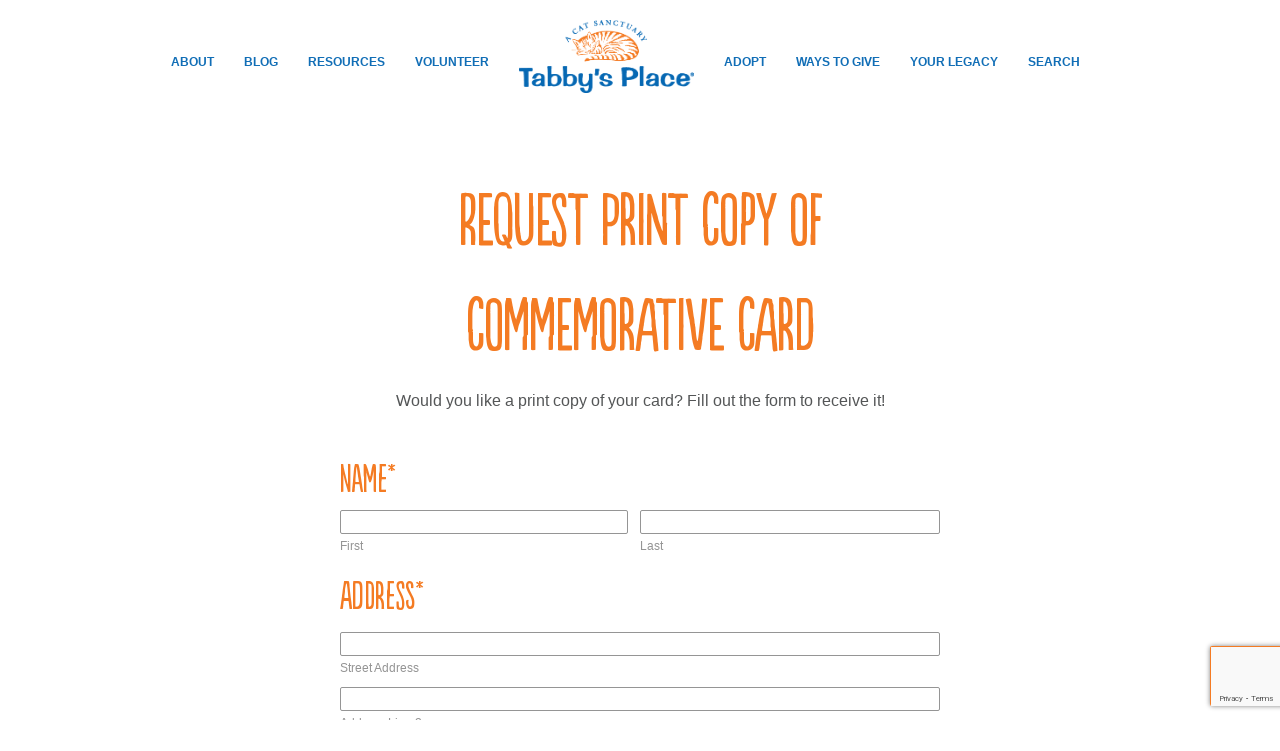

--- FILE ---
content_type: text/html; charset=UTF-8
request_url: https://www.tabbysplace.org/card/64591e43d3c82/
body_size: 17080
content:

<!doctype html>
<html lang="en-US">
<head>
	<meta charset="UTF-8">
<script type="text/javascript">
/* <![CDATA[ */

//----------------------------------------------------------
//------ JAVASCRIPT HOOK FUNCTIONS FOR GRAVITY FORMS -------
//----------------------------------------------------------

if ( ! gform ) {
	document.addEventListener( 'gform_main_scripts_loaded', function() { gform.scriptsLoaded = true; } );
	document.addEventListener( 'gform/theme/scripts_loaded', function() { gform.themeScriptsLoaded = true; } );
	window.addEventListener( 'DOMContentLoaded', function() { gform.domLoaded = true; } );

	var gform = {
		domLoaded: false,
		scriptsLoaded: false,
		themeScriptsLoaded: false,
		isFormEditor: () => typeof InitializeEditor === 'function',

		/**
		 * @deprecated 2.9 the use of initializeOnLoaded in the form editor context is deprecated.
		 * @remove-in 4.0 this function will not check for gform.isFormEditor().
		 */
		callIfLoaded: function ( fn ) {
			if ( gform.domLoaded && gform.scriptsLoaded && ( gform.themeScriptsLoaded || gform.isFormEditor() ) ) {
				if ( gform.isFormEditor() ) {
					console.warn( 'The use of gform.initializeOnLoaded() is deprecated in the form editor context and will be removed in Gravity Forms 3.1.' );
				}
				fn();
				return true;
			}
			return false;
		},

		/**
		 * Call a function when all scripts are loaded
		 *
		 * @param function fn the callback function to call when all scripts are loaded
		 *
		 * @returns void
		 */
		initializeOnLoaded: function( fn ) {
			if ( ! gform.callIfLoaded( fn ) ) {
				document.addEventListener( 'gform_main_scripts_loaded', () => { gform.scriptsLoaded = true; gform.callIfLoaded( fn ); } );
				document.addEventListener( 'gform/theme/scripts_loaded', () => { gform.themeScriptsLoaded = true; gform.callIfLoaded( fn ); } );
				window.addEventListener( 'DOMContentLoaded', () => { gform.domLoaded = true; gform.callIfLoaded( fn ); } );
			}
		},

		hooks: { action: {}, filter: {} },
		addAction: function( action, callable, priority, tag ) {
			gform.addHook( 'action', action, callable, priority, tag );
		},
		addFilter: function( action, callable, priority, tag ) {
			gform.addHook( 'filter', action, callable, priority, tag );
		},
		doAction: function( action ) {
			gform.doHook( 'action', action, arguments );
		},
		applyFilters: function( action ) {
			return gform.doHook( 'filter', action, arguments );
		},
		removeAction: function( action, tag ) {
			gform.removeHook( 'action', action, tag );
		},
		removeFilter: function( action, priority, tag ) {
			gform.removeHook( 'filter', action, priority, tag );
		},
		addHook: function( hookType, action, callable, priority, tag ) {
			if ( undefined == gform.hooks[hookType][action] ) {
				gform.hooks[hookType][action] = [];
			}
			var hooks = gform.hooks[hookType][action];
			if ( undefined == tag ) {
				tag = action + '_' + hooks.length;
			}
			if( priority == undefined ){
				priority = 10;
			}

			gform.hooks[hookType][action].push( { tag:tag, callable:callable, priority:priority } );
		},
		doHook: function( hookType, action, args ) {

			// splice args from object into array and remove first index which is the hook name
			args = Array.prototype.slice.call(args, 1);

			if ( undefined != gform.hooks[hookType][action] ) {
				var hooks = gform.hooks[hookType][action], hook;
				//sort by priority
				hooks.sort(function(a,b){return a["priority"]-b["priority"]});

				hooks.forEach( function( hookItem ) {
					hook = hookItem.callable;

					if(typeof hook != 'function')
						hook = window[hook];
					if ( 'action' == hookType ) {
						hook.apply(null, args);
					} else {
						args[0] = hook.apply(null, args);
					}
				} );
			}
			if ( 'filter'==hookType ) {
				return args[0];
			}
		},
		removeHook: function( hookType, action, priority, tag ) {
			if ( undefined != gform.hooks[hookType][action] ) {
				var hooks = gform.hooks[hookType][action];
				hooks = hooks.filter( function(hook, index, arr) {
					var removeHook = (undefined==tag||tag==hook.tag) && (undefined==priority||priority==hook.priority);
					return !removeHook;
				} );
				gform.hooks[hookType][action] = hooks;
			}
		}
	};
}

/* ]]> */
</script>

	<meta name="viewport" content="width=device-width, initial-scale=1">
	<link rel="profile" href="http://gmpg.org/xfn/11">
	
	<link rel="shortcut icon" type="image/x-icon" href="https://www.tabbysplace.org/wp-content/themes/_s/favicon.ico"/>

	<title>64591e43d3c82 &#8211; Tabby&#039;s Place</title>
<meta name='robots' content='max-image-preview:large' />
	<style>img:is([sizes="auto" i], [sizes^="auto," i]) { contain-intrinsic-size: 3000px 1500px }</style>
	<link rel='dns-prefetch' href='//www.google.com' />
<link rel='dns-prefetch' href='//d1kqgsjg5dpjvt.cloudfront.net' />
<link rel="alternate" type="application/rss+xml" title="Tabby&#039;s Place &raquo; Feed" href="https://www.tabbysplace.org/feed/" />
<link rel="alternate" type="application/rss+xml" title="Tabby&#039;s Place &raquo; Comments Feed" href="https://www.tabbysplace.org/comments/feed/" />
		<style id="content-control-block-styles">
			@media (max-width: 640px) {
	.cc-hide-on-mobile {
		display: none !important;
	}
}
@media (min-width: 641px) and (max-width: 920px) {
	.cc-hide-on-tablet {
		display: none !important;
	}
}
@media (min-width: 921px) and (max-width: 1440px) {
	.cc-hide-on-desktop {
		display: none !important;
	}
}		</style>
		<link rel='stylesheet' id='wp-block-library-css' href='https://d1kqgsjg5dpjvt.cloudfront.net/wp-includes/css/dist/block-library/style.css' type='text/css' media='all' />
<style id='classic-theme-styles-inline-css' type='text/css'>
/**
 * These rules are needed for backwards compatibility.
 * They should match the button element rules in the base theme.json file.
 */
.wp-block-button__link {
	color: #ffffff;
	background-color: #32373c;
	border-radius: 9999px; /* 100% causes an oval, but any explicit but really high value retains the pill shape. */

	/* This needs a low specificity so it won't override the rules from the button element if defined in theme.json. */
	box-shadow: none;
	text-decoration: none;

	/* The extra 2px are added to size solids the same as the outline versions.*/
	padding: calc(0.667em + 2px) calc(1.333em + 2px);

	font-size: 1.125em;
}

.wp-block-file__button {
	background: #32373c;
	color: #ffffff;
	text-decoration: none;
}

</style>
<link rel='stylesheet' id='wp-components-css' href='https://d1kqgsjg5dpjvt.cloudfront.net/wp-includes/css/dist/components/style.css' type='text/css' media='all' />
<link rel='stylesheet' id='wp-preferences-css' href='https://d1kqgsjg5dpjvt.cloudfront.net/wp-includes/css/dist/preferences/style.css' type='text/css' media='all' />
<link rel='stylesheet' id='wp-block-editor-css' href='https://d1kqgsjg5dpjvt.cloudfront.net/wp-includes/css/dist/block-editor/style.css' type='text/css' media='all' />
<link rel='stylesheet' id='popup-maker-block-library-style-css' href='https://d1kqgsjg5dpjvt.cloudfront.net/wp-content/plugins/popup-maker/dist/packages/block-library-style.css' type='text/css' media='all' />
<link rel='stylesheet' id='content-control-block-styles-css' href='https://d1kqgsjg5dpjvt.cloudfront.net/wp-content/plugins/content-control/dist/style-block-editor.css' type='text/css' media='all' />
<style id='global-styles-inline-css' type='text/css'>
:root{--wp--preset--aspect-ratio--square: 1;--wp--preset--aspect-ratio--4-3: 4/3;--wp--preset--aspect-ratio--3-4: 3/4;--wp--preset--aspect-ratio--3-2: 3/2;--wp--preset--aspect-ratio--2-3: 2/3;--wp--preset--aspect-ratio--16-9: 16/9;--wp--preset--aspect-ratio--9-16: 9/16;--wp--preset--color--black: #000000;--wp--preset--color--cyan-bluish-gray: #abb8c3;--wp--preset--color--white: #ffffff;--wp--preset--color--pale-pink: #f78da7;--wp--preset--color--vivid-red: #cf2e2e;--wp--preset--color--luminous-vivid-orange: #ff6900;--wp--preset--color--luminous-vivid-amber: #fcb900;--wp--preset--color--light-green-cyan: #7bdcb5;--wp--preset--color--vivid-green-cyan: #00d084;--wp--preset--color--pale-cyan-blue: #8ed1fc;--wp--preset--color--vivid-cyan-blue: #0693e3;--wp--preset--color--vivid-purple: #9b51e0;--wp--preset--gradient--vivid-cyan-blue-to-vivid-purple: linear-gradient(135deg,rgba(6,147,227,1) 0%,rgb(155,81,224) 100%);--wp--preset--gradient--light-green-cyan-to-vivid-green-cyan: linear-gradient(135deg,rgb(122,220,180) 0%,rgb(0,208,130) 100%);--wp--preset--gradient--luminous-vivid-amber-to-luminous-vivid-orange: linear-gradient(135deg,rgba(252,185,0,1) 0%,rgba(255,105,0,1) 100%);--wp--preset--gradient--luminous-vivid-orange-to-vivid-red: linear-gradient(135deg,rgba(255,105,0,1) 0%,rgb(207,46,46) 100%);--wp--preset--gradient--very-light-gray-to-cyan-bluish-gray: linear-gradient(135deg,rgb(238,238,238) 0%,rgb(169,184,195) 100%);--wp--preset--gradient--cool-to-warm-spectrum: linear-gradient(135deg,rgb(74,234,220) 0%,rgb(151,120,209) 20%,rgb(207,42,186) 40%,rgb(238,44,130) 60%,rgb(251,105,98) 80%,rgb(254,248,76) 100%);--wp--preset--gradient--blush-light-purple: linear-gradient(135deg,rgb(255,206,236) 0%,rgb(152,150,240) 100%);--wp--preset--gradient--blush-bordeaux: linear-gradient(135deg,rgb(254,205,165) 0%,rgb(254,45,45) 50%,rgb(107,0,62) 100%);--wp--preset--gradient--luminous-dusk: linear-gradient(135deg,rgb(255,203,112) 0%,rgb(199,81,192) 50%,rgb(65,88,208) 100%);--wp--preset--gradient--pale-ocean: linear-gradient(135deg,rgb(255,245,203) 0%,rgb(182,227,212) 50%,rgb(51,167,181) 100%);--wp--preset--gradient--electric-grass: linear-gradient(135deg,rgb(202,248,128) 0%,rgb(113,206,126) 100%);--wp--preset--gradient--midnight: linear-gradient(135deg,rgb(2,3,129) 0%,rgb(40,116,252) 100%);--wp--preset--font-size--small: 13px;--wp--preset--font-size--medium: 20px;--wp--preset--font-size--large: 36px;--wp--preset--font-size--x-large: 42px;--wp--preset--spacing--20: 0.44rem;--wp--preset--spacing--30: 0.67rem;--wp--preset--spacing--40: 1rem;--wp--preset--spacing--50: 1.5rem;--wp--preset--spacing--60: 2.25rem;--wp--preset--spacing--70: 3.38rem;--wp--preset--spacing--80: 5.06rem;--wp--preset--shadow--natural: 6px 6px 9px rgba(0, 0, 0, 0.2);--wp--preset--shadow--deep: 12px 12px 50px rgba(0, 0, 0, 0.4);--wp--preset--shadow--sharp: 6px 6px 0px rgba(0, 0, 0, 0.2);--wp--preset--shadow--outlined: 6px 6px 0px -3px rgba(255, 255, 255, 1), 6px 6px rgba(0, 0, 0, 1);--wp--preset--shadow--crisp: 6px 6px 0px rgba(0, 0, 0, 1);}:where(.is-layout-flex){gap: 0.5em;}:where(.is-layout-grid){gap: 0.5em;}body .is-layout-flex{display: flex;}.is-layout-flex{flex-wrap: wrap;align-items: center;}.is-layout-flex > :is(*, div){margin: 0;}body .is-layout-grid{display: grid;}.is-layout-grid > :is(*, div){margin: 0;}:where(.wp-block-columns.is-layout-flex){gap: 2em;}:where(.wp-block-columns.is-layout-grid){gap: 2em;}:where(.wp-block-post-template.is-layout-flex){gap: 1.25em;}:where(.wp-block-post-template.is-layout-grid){gap: 1.25em;}.has-black-color{color: var(--wp--preset--color--black) !important;}.has-cyan-bluish-gray-color{color: var(--wp--preset--color--cyan-bluish-gray) !important;}.has-white-color{color: var(--wp--preset--color--white) !important;}.has-pale-pink-color{color: var(--wp--preset--color--pale-pink) !important;}.has-vivid-red-color{color: var(--wp--preset--color--vivid-red) !important;}.has-luminous-vivid-orange-color{color: var(--wp--preset--color--luminous-vivid-orange) !important;}.has-luminous-vivid-amber-color{color: var(--wp--preset--color--luminous-vivid-amber) !important;}.has-light-green-cyan-color{color: var(--wp--preset--color--light-green-cyan) !important;}.has-vivid-green-cyan-color{color: var(--wp--preset--color--vivid-green-cyan) !important;}.has-pale-cyan-blue-color{color: var(--wp--preset--color--pale-cyan-blue) !important;}.has-vivid-cyan-blue-color{color: var(--wp--preset--color--vivid-cyan-blue) !important;}.has-vivid-purple-color{color: var(--wp--preset--color--vivid-purple) !important;}.has-black-background-color{background-color: var(--wp--preset--color--black) !important;}.has-cyan-bluish-gray-background-color{background-color: var(--wp--preset--color--cyan-bluish-gray) !important;}.has-white-background-color{background-color: var(--wp--preset--color--white) !important;}.has-pale-pink-background-color{background-color: var(--wp--preset--color--pale-pink) !important;}.has-vivid-red-background-color{background-color: var(--wp--preset--color--vivid-red) !important;}.has-luminous-vivid-orange-background-color{background-color: var(--wp--preset--color--luminous-vivid-orange) !important;}.has-luminous-vivid-amber-background-color{background-color: var(--wp--preset--color--luminous-vivid-amber) !important;}.has-light-green-cyan-background-color{background-color: var(--wp--preset--color--light-green-cyan) !important;}.has-vivid-green-cyan-background-color{background-color: var(--wp--preset--color--vivid-green-cyan) !important;}.has-pale-cyan-blue-background-color{background-color: var(--wp--preset--color--pale-cyan-blue) !important;}.has-vivid-cyan-blue-background-color{background-color: var(--wp--preset--color--vivid-cyan-blue) !important;}.has-vivid-purple-background-color{background-color: var(--wp--preset--color--vivid-purple) !important;}.has-black-border-color{border-color: var(--wp--preset--color--black) !important;}.has-cyan-bluish-gray-border-color{border-color: var(--wp--preset--color--cyan-bluish-gray) !important;}.has-white-border-color{border-color: var(--wp--preset--color--white) !important;}.has-pale-pink-border-color{border-color: var(--wp--preset--color--pale-pink) !important;}.has-vivid-red-border-color{border-color: var(--wp--preset--color--vivid-red) !important;}.has-luminous-vivid-orange-border-color{border-color: var(--wp--preset--color--luminous-vivid-orange) !important;}.has-luminous-vivid-amber-border-color{border-color: var(--wp--preset--color--luminous-vivid-amber) !important;}.has-light-green-cyan-border-color{border-color: var(--wp--preset--color--light-green-cyan) !important;}.has-vivid-green-cyan-border-color{border-color: var(--wp--preset--color--vivid-green-cyan) !important;}.has-pale-cyan-blue-border-color{border-color: var(--wp--preset--color--pale-cyan-blue) !important;}.has-vivid-cyan-blue-border-color{border-color: var(--wp--preset--color--vivid-cyan-blue) !important;}.has-vivid-purple-border-color{border-color: var(--wp--preset--color--vivid-purple) !important;}.has-vivid-cyan-blue-to-vivid-purple-gradient-background{background: var(--wp--preset--gradient--vivid-cyan-blue-to-vivid-purple) !important;}.has-light-green-cyan-to-vivid-green-cyan-gradient-background{background: var(--wp--preset--gradient--light-green-cyan-to-vivid-green-cyan) !important;}.has-luminous-vivid-amber-to-luminous-vivid-orange-gradient-background{background: var(--wp--preset--gradient--luminous-vivid-amber-to-luminous-vivid-orange) !important;}.has-luminous-vivid-orange-to-vivid-red-gradient-background{background: var(--wp--preset--gradient--luminous-vivid-orange-to-vivid-red) !important;}.has-very-light-gray-to-cyan-bluish-gray-gradient-background{background: var(--wp--preset--gradient--very-light-gray-to-cyan-bluish-gray) !important;}.has-cool-to-warm-spectrum-gradient-background{background: var(--wp--preset--gradient--cool-to-warm-spectrum) !important;}.has-blush-light-purple-gradient-background{background: var(--wp--preset--gradient--blush-light-purple) !important;}.has-blush-bordeaux-gradient-background{background: var(--wp--preset--gradient--blush-bordeaux) !important;}.has-luminous-dusk-gradient-background{background: var(--wp--preset--gradient--luminous-dusk) !important;}.has-pale-ocean-gradient-background{background: var(--wp--preset--gradient--pale-ocean) !important;}.has-electric-grass-gradient-background{background: var(--wp--preset--gradient--electric-grass) !important;}.has-midnight-gradient-background{background: var(--wp--preset--gradient--midnight) !important;}.has-small-font-size{font-size: var(--wp--preset--font-size--small) !important;}.has-medium-font-size{font-size: var(--wp--preset--font-size--medium) !important;}.has-large-font-size{font-size: var(--wp--preset--font-size--large) !important;}.has-x-large-font-size{font-size: var(--wp--preset--font-size--x-large) !important;}
:where(.wp-block-post-template.is-layout-flex){gap: 1.25em;}:where(.wp-block-post-template.is-layout-grid){gap: 1.25em;}
:where(.wp-block-columns.is-layout-flex){gap: 2em;}:where(.wp-block-columns.is-layout-grid){gap: 2em;}
:root :where(.wp-block-pullquote){font-size: 1.5em;line-height: 1.6;}
</style>
<link rel='stylesheet' id='heisenberg-style-css' href='https://d1kqgsjg5dpjvt.cloudfront.net/wp-content/themes/_s/assets/css/app.css' type='text/css' media='all' />
<link rel='stylesheet' id='sp-ea-fontello-icons-css' href='https://d1kqgsjg5dpjvt.cloudfront.net/wp-content/plugins/easy-accordion-free/admin/css/fontello.min.css' type='text/css' media='all' />
<link rel='stylesheet' id='sp-ea-style-css' href='https://d1kqgsjg5dpjvt.cloudfront.net/wp-content/plugins/easy-accordion-free/public/assets/css/ea-style.css' type='text/css' media='all' />
<style id='sp-ea-style-inline-css' type='text/css'>
#sp-ea-200081 .spcollapsing { height: 0; overflow: hidden; transition-property: height;transition-duration: 300ms;}#sp-ea-200081.sp-easy-accordion>.sp-ea-single {margin-bottom: 10px; border: 1px solid #e2e2e2; }#sp-ea-200081.sp-easy-accordion>.sp-ea-single>.ea-header a {color: #444;}#sp-ea-200081.sp-easy-accordion>.sp-ea-single>.sp-collapse>.ea-body {background: #fff; color: #444;}#sp-ea-200081.sp-easy-accordion>.sp-ea-single {background: #eee;}#sp-ea-200081.sp-easy-accordion>.sp-ea-single>.ea-header a .ea-expand-icon { float: left; color: #444;font-size: 16px;}
</style>
<link rel='stylesheet' id='populaire-css' href='https://d1kqgsjg5dpjvt.cloudfront.net/wp-content/themes/_s/css/fonts.css' type='text/css' media='all' />
<link rel='stylesheet' id='tp-style-css' href='https://d1kqgsjg5dpjvt.cloudfront.net/wp-content/themes/_s/assets/css/app.css' type='text/css' media='all' />
<link rel='stylesheet' id='fancybox-css-css' href='https://d1kqgsjg5dpjvt.cloudfront.net/wp-content/themes/_s/js/fancybox/jquery.fancybox.min.css' type='text/css' media='all' />
<script type="text/javascript" src="https://d1kqgsjg5dpjvt.cloudfront.net/wp-includes/js/jquery/jquery.js" id="jquery-core-js"></script>
<link rel="https://api.w.org/" href="https://www.tabbysplace.org/wp-json/" /><link rel="alternate" title="JSON" type="application/json" href="https://www.tabbysplace.org/wp-json/wp/v2/tp_card/186896" />
<link rel="canonical" href="https://www.tabbysplace.org/card/64591e43d3c82/" />
<link rel='shortlink' href='https://www.tabbysplace.org/?p=186896' />
<link rel="alternate" title="oEmbed (JSON)" type="application/json+oembed" href="https://www.tabbysplace.org/wp-json/oembed/1.0/embed?url=https%3A%2F%2Fwww.tabbysplace.org%2Fcard%2F64591e43d3c82%2F" />
<link rel="alternate" title="oEmbed (XML)" type="text/xml+oembed" href="https://www.tabbysplace.org/wp-json/oembed/1.0/embed?url=https%3A%2F%2Fwww.tabbysplace.org%2Fcard%2F64591e43d3c82%2F&#038;format=xml" />
<style type="text/css" id="sns_global_styles">.homepage-banner {
	background-color: #f5f5f5;
	line-height: normal;
	border-radius: 30px;
}

.page-id-2234 .cat-loop-full-width .left, .page-id-2234 .cat-loop-full-width .right {
	min-height: 0;
	padding-top: 0;
	padding-bottom: 0;
}
.page-id-2234 .cat-loop-full-width h2 {
	font-size: 25px;
}

.js-contact-link {
	text-decoration: underline;
}

input[type="button"], ul.gfield_radio li label {
	cursor: pointer;
}

.homepage-full-width .left, .homepage-full-width .right {
	padding-bottom: 0;
	min-height: 0;
}

.homepage-full-width div.left, .homepage-three-cards, .homepage-connect, .final-full-width {
	padding: 5px;
	min-height: 0;
}
.homepage-full-width .left, .homepage-full-width .right {
	padding-top: 15px;
}
/*
.homepage-full-width .right {
	max-height: 570px;
}
*/
.second-full-witdh .right {
	padding-top: 10px;
	padding-bottom: 10px;
}

/*
.homepage-full-width .right, .homepage-full-width .left {
	min-height: 0;
	padding: 5px 0;
}
*/
.site-main .standard-container h2 {
	line-height: 80px;
}

/*
.newsletter-years-slide .slick-track:before {
	  border: 10px solid navy;
}

.newsletter-years-slide .slick-arrow.slick-prev, .newsletter-years-slide .slick-arrow.slick-next {
color: red;	
}

*/
.page-id-2207 .left {
	display: none;
}

.page-id-2207 .right {
	width: 100%;
}
.page-id-2207 .cat-loop-full-width .right {
	padding-top: 0;
	padding-bottom: 0;
	min-height: 0;
}

.page-id-2207 div.right.orange-background, #main .standard-container .cats-loop-header-header {
	display: none;
}

/*
body.home div.right, body.home div.left {
	padding-top: 0;
	padding-bottom: 0;
	height: 487px;
}

.homepage-three-cards {
	padding-top: 10px;
}

.homepage-connect {
	padding-top: 0;
	padding-bottom: 20px;
}

body.home div.right-content {
	height: 650px;
	margin-top: 20px;
}

.homepage-full-width {
	padding-top: 0;
}

.homepage-full-width .left {
	height: auto;
}
.cat-loop-full-width .left, .cat-loop-full-width .right {
	padding-top: 10px;
	padding-bottom: 10px;
}

.page-id-2207 .cat-loop-full-width .left,.page-id-2207 .cat-loop-full-width .right {
	display: none;
}

.page-id-2207 .cats-loop-header h2.cats-loop-header-header {
	display: none;
}

.page-id-2207 .cats-loop-header .full-page-header-overlay {
	height: 300px !important;
}
.page-id-2207 .cats-loop-header {
	padding-top: 0px;
}
*/</style><script src="https://www.freewill.com/widget.js"></script><script>
(function($) {
                $(document).on('facetwp-loaded', function() {
                                $('.facetwp-facet').each(function() {
                                                var facet_name = $(this).attr('data-name');
                                                var facet_label = FWP.settings.labels[facet_name];
                                                if ($('.facet-label[data-for="' + facet_name + '"]').length < 1) {
                                                                $(this).before('<h3 class="facet-label" data-for="' + facet_name + '">' + facet_label + '</h3>');
                                                }
                                });
                });
})(jQuery);
(function($) {
                $(document).on('facetwp-loaded', function() {
                                $.each(FWP.settings.num_choices, function(key, val) {
                                                var $parent = $('.facetwp-facet-' + key).closest('.cat-facet');
                                                (0 === val) ? $parent.hide() : $parent.show();
                                });
                });
})(jQuery);
</script>
</head>

<body class="wp-singular tp_card-template-default single single-tp_card postid-186896 wp-theme-_s sp-easy-accordion-enabled">
<div id="page" class="site">

	<a class="skip-link screen-reader-text" href="#content" tabindex="999999">Skip to content</a>

	<header id="masthead" class="site-header">

		<div class="standard-container">

			<div class="site-branding mobile-branding">
				<h1 class="site-title">
					<a href="https://www.tabbysplace.org/" rel="home"><img src="https://www.tabbysplace.org/wp-content/themes/_s/assets/images/logo-center.png" alt="Tabby&#039;s Place" title="Tabby&#039;s Place" /></a>
				</h1>
			</div><!-- .site-branding -->

			<nav id="site-navigation" class="primary-navigation main-navigation">
				<button class="menu-toggle js-menu-toggle" aria-controls="primary-menu" aria-expanded="false">
					<span class="elipsis">
						<span>&hellip;</span>
					</span> 
					Menu
				</button>
				<div class="menu-primary-menu-container"><ul id="menu-primary" class="menu"><li class="close-menu js-menu-close"><i class="fa fa-close"></i></li><li id="menu-item-32964" class="menu-item menu-item-type-post_type menu-item-object-page menu-item-has-children menu-item-32964"><a href="https://www.tabbysplace.org/about/">About <i class="fa fa-paw menu-paw"></i></a> <a href="#!" class="menu-opener"><i class="fa fa-chevron-circle-down js-open-submenu"></i></a>
<ul class="sub-menu">
	<li id="menu-item-128411" class="menu-item menu-item-type-post_type menu-item-object-page menu-item-128411"><a href="https://www.tabbysplace.org/about/">Our History</a></li>
	<li id="menu-item-2282" class="menu-item menu-item-type-post_type menu-item-object-page menu-item-2282"><a href="https://www.tabbysplace.org/about/what-is-tabbys-place/">What Is Tabby’s Place?</a></li>
	<li id="menu-item-193906" class="menu-item menu-item-type-custom menu-item-object-custom menu-item-193906"><a href="https://www.tabbysplace.org/contact-us/">Contact Us</a></li>
	<li id="menu-item-32308" class="menu-item menu-item-type-post_type menu-item-object-tp_tour menu-item-32308"><a href="https://www.tabbysplace.org/virtual-tour/lobby/">Virtual Tour</a></li>
	<li id="menu-item-155203" class="menu-item menu-item-type-post_type menu-item-object-page menu-item-155203"><a href="https://www.tabbysplace.org/about/policies-finances/">Policies &#038; Finances</a></li>
	<li id="menu-item-2281" class="menu-item menu-item-type-post_type menu-item-object-page menu-item-2281"><a href="https://www.tabbysplace.org/about/our-intake-policy/">Our Intake Policy</a></li>
	<li id="menu-item-206041" class="menu-item menu-item-type-post_type menu-item-object-page menu-item-206041"><a href="https://www.tabbysplace.org/visit_us/">Visit Us</a></li>
	<li id="menu-item-2283" class="menu-item menu-item-type-custom menu-item-object-custom menu-item-2283"><a href="/faq">FAQ</a></li>
	<li id="menu-item-2278" class="menu-item menu-item-type-post_type menu-item-object-page menu-item-2278"><a href="https://www.tabbysplace.org/about/contact/">Our Staff</a></li>
	<li id="menu-item-2284" class="menu-item menu-item-type-custom menu-item-object-custom menu-item-2284"><a href="/newsletters">Newsletters</a></li>
	<li id="menu-item-222997" class="menu-item menu-item-type-custom menu-item-object-custom menu-item-222997"><a href="https://www.hillspet.com/shelter-program"><img src='https://www.tabbysplace.org/hills/' /></a></li>
</ul>
</li>
<li id="menu-item-2290" class="menu-item menu-item-type-post_type menu-item-object-page current_page_parent menu-item-2290"><a href="https://www.tabbysplace.org/blog/">Blog <i class="fa fa-paw menu-paw"></i></a> <a href="#!" class="menu-opener"><i class="fa fa-chevron-circle-down js-open-submenu"></i></a></li>
<li id="menu-item-2294" class="menu-item menu-item-type-post_type menu-item-object-page menu-item-has-children menu-item-2294"><a href="https://www.tabbysplace.org/resources/">Resources <i class="fa fa-paw menu-paw"></i></a> <a href="#!" class="menu-opener"><i class="fa fa-chevron-circle-down js-open-submenu"></i></a>
<ul class="sub-menu">
	<li id="menu-item-76592" class="menu-item menu-item-type-post_type menu-item-object-page menu-item-76592"><a href="https://www.tabbysplace.org/resources/help/">Request Help with a Cat</a></li>
</ul>
</li>
<li id="menu-item-173166" class="menu-item menu-item-type-post_type menu-item-object-page menu-item-173166"><a href="https://www.tabbysplace.org/volunteering/">Volunteer <i class="fa fa-paw menu-paw"></i></a> <a href="#!" class="menu-opener"><i class="fa fa-chevron-circle-down js-open-submenu"></i></a></li>
<li id="menu-item-3034" class="logo menu-item menu-item-type-custom menu-item-object-custom menu-item-home menu-item-3034"><a href="https://www.tabbysplace.org"><img src="/wp-content/themes/_s/assets/images/logo-center.png" /> <i class="fa fa-paw menu-paw"></i></a> <a href="#!" class="menu-opener"><i class="fa fa-chevron-circle-down js-open-submenu"></i></a></li>
<li id="menu-item-116548" class="menu-item menu-item-type-post_type menu-item-object-page menu-item-has-children menu-item-116548"><a href="https://www.tabbysplace.org/adopt/">Adopt <i class="fa fa-paw menu-paw"></i></a> <a href="#!" class="menu-opener"><i class="fa fa-chevron-circle-down js-open-submenu"></i></a>
<ul class="sub-menu">
	<li id="menu-item-116550" class="menu-item menu-item-type-post_type menu-item-object-page menu-item-116550"><a href="https://www.tabbysplace.org/adopt/">Adoptable Cats</a></li>
	<li id="menu-item-2299" class="menu-item menu-item-type-post_type menu-item-object-page menu-item-2299"><a href="https://www.tabbysplace.org/adopt/online-application/">Adoption Questionnaire</a></li>
	<li id="menu-item-2298" class="menu-item menu-item-type-post_type menu-item-object-page menu-item-2298"><a href="https://www.tabbysplace.org/adopt/return-policy/">Return Policy</a></li>
</ul>
</li>
<li id="menu-item-176053" class="menu-item menu-item-type-custom menu-item-object-custom menu-item-has-children menu-item-176053"><a href="https://www.tabbysplace.org/donate/one-time-donation/">Ways to Give <i class="fa fa-paw menu-paw"></i></a> <a href="#!" class="menu-opener"><i class="fa fa-chevron-circle-down js-open-submenu"></i></a>
<ul class="sub-menu">
	<li id="menu-item-2307" class="menu-item menu-item-type-post_type menu-item-object-page menu-item-2307"><a href="https://www.tabbysplace.org/donate/one-time-donation/">One-time donation</a></li>
	<li id="menu-item-2309" class="menu-item menu-item-type-post_type menu-item-object-page menu-item-2309"><a href="https://www.tabbysplace.org/gift-catalog/dhm/">Donate in Memory or Honor</a></li>
	<li id="menu-item-2308" class="menu-item menu-item-type-post_type menu-item-object-page menu-item-2308"><a href="https://www.tabbysplace.org/gift-catalog/sponsorships/">Sponsor a Cat</a></li>
	<li id="menu-item-2301" class="menu-item menu-item-type-post_type menu-item-object-page menu-item-2301"><a href="https://www.tabbysplace.org/donate/memorial-walkway/">Memorial Walkway</a></li>
	<li id="menu-item-223514" class="menu-item menu-item-type-custom menu-item-object-custom menu-item-223514"><a href="https://www.freewill.com/widget/smartgiving/tabbysplace/entry?product=stock_gift&#038;themeColor=%23154C79">Donate Stock</a></li>
	<li id="menu-item-223515" class="menu-item menu-item-type-custom menu-item-object-custom menu-item-223515"><a href="https://www.freewill.com/widget/smartgiving/tabbysplace/entry?product=daf&#038;themeColor=%23154C79">Donor Advised Fund (DAF)</a></li>
	<li id="menu-item-2303" class="menu-item menu-item-type-post_type menu-item-object-page menu-item-2303"><a href="https://www.tabbysplace.org/donate/other-ways-to-help/build-a-legacy/">Build a Legacy</a></li>
	<li id="menu-item-223907" class="menu-item menu-item-type-custom menu-item-object-custom menu-item-223907"><a href="https://tabbysplace.mygiftlegacy.org/">Learn About Planned Giving</a></li>
	<li id="menu-item-2302" class="menu-item menu-item-type-post_type menu-item-object-page menu-item-has-children menu-item-2302"><a href="https://www.tabbysplace.org/donate/other-ways-to-help/">Other Ways to Help</a>
	<ul class="sub-menu">
		<li id="menu-item-2306" class="menu-item menu-item-type-post_type menu-item-object-page menu-item-2306"><a href="https://www.tabbysplace.org/donate/other-ways-to-help/wish-list/">Wish List</a></li>
	</ul>
</li>
</ul>
</li>
<li id="menu-item-223509" class="menu-item menu-item-type-post_type menu-item-object-page menu-item-has-children menu-item-223509"><a href="https://www.tabbysplace.org/the-thomas-society/thomas-society-testimonials/">Your Legacy <i class="fa fa-paw menu-paw"></i></a> <a href="#!" class="menu-opener"><i class="fa fa-chevron-circle-down js-open-submenu"></i></a>
<ul class="sub-menu">
	<li id="menu-item-223513" class="menu-item menu-item-type-post_type menu-item-object-page menu-item-223513"><a href="https://www.tabbysplace.org/donate/other-ways-to-help/build-a-legacy/">Build a Legacy</a></li>
	<li id="menu-item-223918" class="menu-item menu-item-type-custom menu-item-object-custom menu-item-223918"><a href="https://tabbysplace.mygiftlegacy.org/">Learn More About Legacy Giving</a></li>
	<li id="menu-item-223511" class="menu-item menu-item-type-post_type menu-item-object-page menu-item-223511"><a href="https://www.tabbysplace.org/the-thomas-society/">The Thomas Society</a></li>
	<li id="menu-item-223510" class="menu-item menu-item-type-post_type menu-item-object-page menu-item-223510"><a href="https://www.tabbysplace.org/thomas-society-enrollment/">Join the Thomas Society</a></li>
	<li id="menu-item-223516" class="menu-item menu-item-type-post_type menu-item-object-page menu-item-223516"><a href="https://www.tabbysplace.org/the-thomas-society/thomas-society-testimonials/">Why Plan a Legacy of Love?</a></li>
	<li id="menu-item-223512" class="menu-item menu-item-type-post_type menu-item-object-page menu-item-223512"><a href="https://www.tabbysplace.org/resources/guardian-angel-program/">Plan for Your Cats</a></li>
</ul>
</li>
<li id="menu-item-32966" class="menu-item menu-item-type-custom menu-item-object-custom menu-item-32966"><a href="#fancybox-search">Search <i class="fa fa-paw menu-paw"></i></a> <a href="#!" class="menu-opener"><i class="fa fa-chevron-circle-down js-open-submenu"></i></a></li>
</ul></div>			</nav><!-- #site-navigation -->
		</div>
	</header><!-- #masthead -->

<div id="content" class="site-content">


	
	<div id="primary" class="content-area">
		<main id="main" class="site-main">

		
<article id="post-186896" class="post-186896 tp_card type-tp_card status-publish hentry">

	<div class="entry-content post-item">

		<div class="post-single-content">
			
			
                <div class='gf_browser_chrome gform_wrapper gform_legacy_markup_wrapper gform-theme--no-framework' data-form-theme='legacy' data-form-index='0' id='gform_wrapper_8' ><div id='gf_8' class='gform_anchor' tabindex='-1'></div>
                        <div class='gform_heading'>
                            <h3 class="gform_title">Request Print Copy of Commemorative Card</h3>
                            <p class='gform_description'>Would you like a print copy of your card? Fill out the form to receive it!</p>
                        </div><form method='post' enctype='multipart/form-data' target='gform_ajax_frame_8' id='gform_8'  action='/card/64591e43d3c82/#gf_8' data-formid='8' novalidate><div class='gf_invisible ginput_recaptchav3' data-sitekey='6Ld0M4AbAAAAAFOiuGhTUubY0Flhd9wxD9AdbUos' data-tabindex='225'><input id="input_0180b06e4c723e1869a668485293411f" class="gfield_recaptcha_response" type="hidden" name="input_0180b06e4c723e1869a668485293411f" value=""/></div> 
 <input type='hidden' class='gforms-pum' value='{"closepopup":false,"closedelay":0,"openpopup":false,"openpopup_id":0}' />
                        <div class='gform-body gform_body'><ul id='gform_fields_8' class='gform_fields top_label form_sublabel_below description_below validation_below'><li id="field_8_9" class="gfield gfield--type-honeypot gform_validation_container field_sublabel_below gfield--has-description field_description_below field_validation_below gfield_visibility_visible"  ><label class='gfield_label gform-field-label' for='input_8_9'>Instagram</label><div class='ginput_container'><input name='input_9' id='input_8_9' type='text' value='' autocomplete='new-password'/></div><div class='gfield_description' id='gfield_description_8_9'>This field is for validation purposes and should be left unchanged.</div></li><li id="field_8_8" class="gfield gfield--type-text gf_hidden field_sublabel_below gfield--no-description field_description_below field_validation_below gfield_visibility_visible"  ><label class='gfield_label gform-field-label' for='input_8_8'>Card Requested</label><div class='ginput_container ginput_container_text'><input name='input_8' id='input_8_8' type='text' value='https://www.tabbysplace.org/card/64591e43d3c82/' class='medium'   tabindex='226'   aria-invalid="false"   /></div></li><li id="field_8_1" class="gfield gfield--type-name form-name gfield_contains_required field_sublabel_below gfield--no-description field_description_below field_validation_below gfield_visibility_visible"  ><label class='gfield_label gform-field-label gfield_label_before_complex' >Name<span class="gfield_required"><span class="gfield_required gfield_required_asterisk">*</span></span></label><div class='ginput_complex ginput_container ginput_container--name no_prefix has_first_name no_middle_name has_last_name no_suffix gf_name_has_2 ginput_container_name gform-grid-row' id='input_8_1'>
                            
                            <span id='input_8_1_3_container' class='name_first gform-grid-col gform-grid-col--size-auto' >
                                                    <input type='text' name='input_1.3' id='input_8_1_3' value='' tabindex='228'  aria-required='true'     />
                                                    <label for='input_8_1_3' class='gform-field-label gform-field-label--type-sub '>First</label>
                                                </span>
                            
                            <span id='input_8_1_6_container' class='name_last gform-grid-col gform-grid-col--size-auto' >
                                                    <input type='text' name='input_1.6' id='input_8_1_6' value='' tabindex='230'  aria-required='true'     />
                                                    <label for='input_8_1_6' class='gform-field-label gform-field-label--type-sub '>Last</label>
                                                </span>
                            
                        </div></li><li id="field_8_2" class="gfield gfield--type-address form-address gfield_contains_required field_sublabel_below gfield--no-description field_description_below field_validation_below gfield_visibility_visible"  ><label class='gfield_label gform-field-label gfield_label_before_complex' >Address<span class="gfield_required"><span class="gfield_required gfield_required_asterisk">*</span></span></label>    
                    <div class='ginput_complex ginput_container has_street has_street2 has_city has_state has_zip has_country ginput_container_address gform-grid-row' id='input_8_2' >
                         <span class='ginput_full address_line_1 ginput_address_line_1 gform-grid-col' id='input_8_2_1_container' >
                                        <input type='text' name='input_2.1' id='input_8_2_1' value='' tabindex='232'   aria-required='true'    />
                                        <label for='input_8_2_1' id='input_8_2_1_label' class='gform-field-label gform-field-label--type-sub '>Street Address</label>
                                    </span><span class='ginput_full address_line_2 ginput_address_line_2 gform-grid-col' id='input_8_2_2_container' >
                                        <input type='text' name='input_2.2' id='input_8_2_2' value='' tabindex='233'    aria-required='false'   />
                                        <label for='input_8_2_2' id='input_8_2_2_label' class='gform-field-label gform-field-label--type-sub '>Address Line 2</label>
                                    </span><span class='ginput_left address_city ginput_address_city gform-grid-col' id='input_8_2_3_container' >
                                    <input type='text' name='input_2.3' id='input_8_2_3' value='' tabindex='234'   aria-required='true'    />
                                    <label for='input_8_2_3' id='input_8_2_3_label' class='gform-field-label gform-field-label--type-sub '>City</label>
                                 </span><span class='ginput_right address_state ginput_address_state gform-grid-col' id='input_8_2_4_container' >
                                        <input type='text' name='input_2.4' id='input_8_2_4' value='' tabindex='236'     aria-required='true'    />
                                        <label for='input_8_2_4' id='input_8_2_4_label' class='gform-field-label gform-field-label--type-sub '>State / Province / Region</label>
                                      </span><span class='ginput_left address_zip ginput_address_zip gform-grid-col' id='input_8_2_5_container' >
                                    <input type='text' name='input_2.5' id='input_8_2_5' value='' tabindex='237'   aria-required='true'    />
                                    <label for='input_8_2_5' id='input_8_2_5_label' class='gform-field-label gform-field-label--type-sub '>ZIP / Postal Code</label>
                                </span><span class='ginput_right address_country ginput_address_country gform-grid-col' id='input_8_2_6_container' >
                                        <select name='input_2.6' id='input_8_2_6' tabindex='238'  aria-required='true'    ><option value='' ></option><option value='Afghanistan' >Afghanistan</option><option value='Albania' >Albania</option><option value='Algeria' >Algeria</option><option value='American Samoa' >American Samoa</option><option value='Andorra' >Andorra</option><option value='Angola' >Angola</option><option value='Anguilla' >Anguilla</option><option value='Antarctica' >Antarctica</option><option value='Antigua and Barbuda' >Antigua and Barbuda</option><option value='Argentina' >Argentina</option><option value='Armenia' >Armenia</option><option value='Aruba' >Aruba</option><option value='Australia' >Australia</option><option value='Austria' >Austria</option><option value='Azerbaijan' >Azerbaijan</option><option value='Bahamas' >Bahamas</option><option value='Bahrain' >Bahrain</option><option value='Bangladesh' >Bangladesh</option><option value='Barbados' >Barbados</option><option value='Belarus' >Belarus</option><option value='Belgium' >Belgium</option><option value='Belize' >Belize</option><option value='Benin' >Benin</option><option value='Bermuda' >Bermuda</option><option value='Bhutan' >Bhutan</option><option value='Bolivia' >Bolivia</option><option value='Bonaire, Sint Eustatius and Saba' >Bonaire, Sint Eustatius and Saba</option><option value='Bosnia and Herzegovina' >Bosnia and Herzegovina</option><option value='Botswana' >Botswana</option><option value='Bouvet Island' >Bouvet Island</option><option value='Brazil' >Brazil</option><option value='British Indian Ocean Territory' >British Indian Ocean Territory</option><option value='Brunei Darussalam' >Brunei Darussalam</option><option value='Bulgaria' >Bulgaria</option><option value='Burkina Faso' >Burkina Faso</option><option value='Burundi' >Burundi</option><option value='Cabo Verde' >Cabo Verde</option><option value='Cambodia' >Cambodia</option><option value='Cameroon' >Cameroon</option><option value='Canada' >Canada</option><option value='Cayman Islands' >Cayman Islands</option><option value='Central African Republic' >Central African Republic</option><option value='Chad' >Chad</option><option value='Chile' >Chile</option><option value='China' >China</option><option value='Christmas Island' >Christmas Island</option><option value='Cocos Islands' >Cocos Islands</option><option value='Colombia' >Colombia</option><option value='Comoros' >Comoros</option><option value='Congo' >Congo</option><option value='Congo, Democratic Republic of the' >Congo, Democratic Republic of the</option><option value='Cook Islands' >Cook Islands</option><option value='Costa Rica' >Costa Rica</option><option value='Croatia' >Croatia</option><option value='Cuba' >Cuba</option><option value='Curaçao' >Curaçao</option><option value='Cyprus' >Cyprus</option><option value='Czechia' >Czechia</option><option value='Côte d&#039;Ivoire' >Côte d&#039;Ivoire</option><option value='Denmark' >Denmark</option><option value='Djibouti' >Djibouti</option><option value='Dominica' >Dominica</option><option value='Dominican Republic' >Dominican Republic</option><option value='Ecuador' >Ecuador</option><option value='Egypt' >Egypt</option><option value='El Salvador' >El Salvador</option><option value='Equatorial Guinea' >Equatorial Guinea</option><option value='Eritrea' >Eritrea</option><option value='Estonia' >Estonia</option><option value='Eswatini' >Eswatini</option><option value='Ethiopia' >Ethiopia</option><option value='Falkland Islands' >Falkland Islands</option><option value='Faroe Islands' >Faroe Islands</option><option value='Fiji' >Fiji</option><option value='Finland' >Finland</option><option value='France' >France</option><option value='French Guiana' >French Guiana</option><option value='French Polynesia' >French Polynesia</option><option value='French Southern Territories' >French Southern Territories</option><option value='Gabon' >Gabon</option><option value='Gambia' >Gambia</option><option value='Georgia' >Georgia</option><option value='Germany' >Germany</option><option value='Ghana' >Ghana</option><option value='Gibraltar' >Gibraltar</option><option value='Greece' >Greece</option><option value='Greenland' >Greenland</option><option value='Grenada' >Grenada</option><option value='Guadeloupe' >Guadeloupe</option><option value='Guam' >Guam</option><option value='Guatemala' >Guatemala</option><option value='Guernsey' >Guernsey</option><option value='Guinea' >Guinea</option><option value='Guinea-Bissau' >Guinea-Bissau</option><option value='Guyana' >Guyana</option><option value='Haiti' >Haiti</option><option value='Heard Island and McDonald Islands' >Heard Island and McDonald Islands</option><option value='Holy See' >Holy See</option><option value='Honduras' >Honduras</option><option value='Hong Kong' >Hong Kong</option><option value='Hungary' >Hungary</option><option value='Iceland' >Iceland</option><option value='India' >India</option><option value='Indonesia' >Indonesia</option><option value='Iran' >Iran</option><option value='Iraq' >Iraq</option><option value='Ireland' >Ireland</option><option value='Isle of Man' >Isle of Man</option><option value='Israel' >Israel</option><option value='Italy' >Italy</option><option value='Jamaica' >Jamaica</option><option value='Japan' >Japan</option><option value='Jersey' >Jersey</option><option value='Jordan' >Jordan</option><option value='Kazakhstan' >Kazakhstan</option><option value='Kenya' >Kenya</option><option value='Kiribati' >Kiribati</option><option value='Korea, Democratic People&#039;s Republic of' >Korea, Democratic People&#039;s Republic of</option><option value='Korea, Republic of' >Korea, Republic of</option><option value='Kuwait' >Kuwait</option><option value='Kyrgyzstan' >Kyrgyzstan</option><option value='Lao People&#039;s Democratic Republic' >Lao People&#039;s Democratic Republic</option><option value='Latvia' >Latvia</option><option value='Lebanon' >Lebanon</option><option value='Lesotho' >Lesotho</option><option value='Liberia' >Liberia</option><option value='Libya' >Libya</option><option value='Liechtenstein' >Liechtenstein</option><option value='Lithuania' >Lithuania</option><option value='Luxembourg' >Luxembourg</option><option value='Macao' >Macao</option><option value='Madagascar' >Madagascar</option><option value='Malawi' >Malawi</option><option value='Malaysia' >Malaysia</option><option value='Maldives' >Maldives</option><option value='Mali' >Mali</option><option value='Malta' >Malta</option><option value='Marshall Islands' >Marshall Islands</option><option value='Martinique' >Martinique</option><option value='Mauritania' >Mauritania</option><option value='Mauritius' >Mauritius</option><option value='Mayotte' >Mayotte</option><option value='Mexico' >Mexico</option><option value='Micronesia' >Micronesia</option><option value='Moldova' >Moldova</option><option value='Monaco' >Monaco</option><option value='Mongolia' >Mongolia</option><option value='Montenegro' >Montenegro</option><option value='Montserrat' >Montserrat</option><option value='Morocco' >Morocco</option><option value='Mozambique' >Mozambique</option><option value='Myanmar' >Myanmar</option><option value='Namibia' >Namibia</option><option value='Nauru' >Nauru</option><option value='Nepal' >Nepal</option><option value='Netherlands' >Netherlands</option><option value='New Caledonia' >New Caledonia</option><option value='New Zealand' >New Zealand</option><option value='Nicaragua' >Nicaragua</option><option value='Niger' >Niger</option><option value='Nigeria' >Nigeria</option><option value='Niue' >Niue</option><option value='Norfolk Island' >Norfolk Island</option><option value='North Macedonia' >North Macedonia</option><option value='Northern Mariana Islands' >Northern Mariana Islands</option><option value='Norway' >Norway</option><option value='Oman' >Oman</option><option value='Pakistan' >Pakistan</option><option value='Palau' >Palau</option><option value='Palestine, State of' >Palestine, State of</option><option value='Panama' >Panama</option><option value='Papua New Guinea' >Papua New Guinea</option><option value='Paraguay' >Paraguay</option><option value='Peru' >Peru</option><option value='Philippines' >Philippines</option><option value='Pitcairn' >Pitcairn</option><option value='Poland' >Poland</option><option value='Portugal' >Portugal</option><option value='Puerto Rico' >Puerto Rico</option><option value='Qatar' >Qatar</option><option value='Romania' >Romania</option><option value='Russian Federation' >Russian Federation</option><option value='Rwanda' >Rwanda</option><option value='Réunion' >Réunion</option><option value='Saint Barthélemy' >Saint Barthélemy</option><option value='Saint Helena, Ascension and Tristan da Cunha' >Saint Helena, Ascension and Tristan da Cunha</option><option value='Saint Kitts and Nevis' >Saint Kitts and Nevis</option><option value='Saint Lucia' >Saint Lucia</option><option value='Saint Martin' >Saint Martin</option><option value='Saint Pierre and Miquelon' >Saint Pierre and Miquelon</option><option value='Saint Vincent and the Grenadines' >Saint Vincent and the Grenadines</option><option value='Samoa' >Samoa</option><option value='San Marino' >San Marino</option><option value='Sao Tome and Principe' >Sao Tome and Principe</option><option value='Saudi Arabia' >Saudi Arabia</option><option value='Senegal' >Senegal</option><option value='Serbia' >Serbia</option><option value='Seychelles' >Seychelles</option><option value='Sierra Leone' >Sierra Leone</option><option value='Singapore' >Singapore</option><option value='Sint Maarten' >Sint Maarten</option><option value='Slovakia' >Slovakia</option><option value='Slovenia' >Slovenia</option><option value='Solomon Islands' >Solomon Islands</option><option value='Somalia' >Somalia</option><option value='South Africa' >South Africa</option><option value='South Georgia and the South Sandwich Islands' >South Georgia and the South Sandwich Islands</option><option value='South Sudan' >South Sudan</option><option value='Spain' >Spain</option><option value='Sri Lanka' >Sri Lanka</option><option value='Sudan' >Sudan</option><option value='Suriname' >Suriname</option><option value='Svalbard and Jan Mayen' >Svalbard and Jan Mayen</option><option value='Sweden' >Sweden</option><option value='Switzerland' >Switzerland</option><option value='Syria Arab Republic' >Syria Arab Republic</option><option value='Taiwan' >Taiwan</option><option value='Tajikistan' >Tajikistan</option><option value='Tanzania, the United Republic of' >Tanzania, the United Republic of</option><option value='Thailand' >Thailand</option><option value='Timor-Leste' >Timor-Leste</option><option value='Togo' >Togo</option><option value='Tokelau' >Tokelau</option><option value='Tonga' >Tonga</option><option value='Trinidad and Tobago' >Trinidad and Tobago</option><option value='Tunisia' >Tunisia</option><option value='Turkmenistan' >Turkmenistan</option><option value='Turks and Caicos Islands' >Turks and Caicos Islands</option><option value='Tuvalu' >Tuvalu</option><option value='Türkiye' >Türkiye</option><option value='US Minor Outlying Islands' >US Minor Outlying Islands</option><option value='Uganda' >Uganda</option><option value='Ukraine' >Ukraine</option><option value='United Arab Emirates' >United Arab Emirates</option><option value='United Kingdom' >United Kingdom</option><option value='United States' selected='selected'>United States</option><option value='Uruguay' >Uruguay</option><option value='Uzbekistan' >Uzbekistan</option><option value='Vanuatu' >Vanuatu</option><option value='Venezuela' >Venezuela</option><option value='Viet Nam' >Viet Nam</option><option value='Virgin Islands, British' >Virgin Islands, British</option><option value='Virgin Islands, U.S.' >Virgin Islands, U.S.</option><option value='Wallis and Futuna' >Wallis and Futuna</option><option value='Western Sahara' >Western Sahara</option><option value='Yemen' >Yemen</option><option value='Zambia' >Zambia</option><option value='Zimbabwe' >Zimbabwe</option><option value='Åland Islands' >Åland Islands</option></select>
                                        <label for='input_8_2_6' id='input_8_2_6_label' class='gform-field-label gform-field-label--type-sub '>Country</label>
                                    </span>
                    <div class='gf_clear gf_clear_complex'></div>
                </div></li><li id="field_8_3" class="gfield gfield--type-email form-email gfield_contains_required field_sublabel_below gfield--no-description field_description_below field_validation_below gfield_visibility_visible"  ><label class='gfield_label gform-field-label' for='input_8_3'>Email<span class="gfield_required"><span class="gfield_required gfield_required_asterisk">*</span></span></label><div class='ginput_container ginput_container_email'>
                            <input name='input_3' id='input_8_3' type='email' value='' class='medium' tabindex='239'   aria-required="true" aria-invalid="false"  />
                        </div></li><li id="field_8_4" class="gfield gfield--type-checkbox gfield--type-choice newsletter-subscribe field_sublabel_below gfield--no-description field_description_below hidden_label field_validation_below gfield_visibility_visible"  ><label class='gfield_label gform-field-label gfield_label_before_complex' >Subscribe</label><div class='ginput_container ginput_container_checkbox'><ul class='gfield_checkbox' id='input_8_4'><li class='gchoice gchoice_8_4_1'>
								<input class='gfield-choice-input' name='input_4.1' type='checkbox'  value='Subscribe to Tabby&#039;s Place Newsletter' checked='checked' id='choice_8_4_1' tabindex='240'  />
								<label for='choice_8_4_1' id='label_8_4_1' class='gform-field-label gform-field-label--type-inline'>Subscribe to Tabby's Place Newsletter</label>
							</li></ul></div></li></ul></div>
        <div class='gform-footer gform_footer top_label'> <input type='submit' id='gform_submit_button_8' class='gform_button button' onclick='gform.submission.handleButtonClick(this);' data-submission-type='submit' value='Submit' tabindex='241' /> <input type='hidden' name='gform_ajax' value='form_id=8&amp;title=1&amp;description=1&amp;tabindex=225&amp;theme=legacy&amp;styles=[]&amp;hash=73ea1c3bf6c045243d5fcb17a7ac58e9' />
            <input type='hidden' class='gform_hidden' name='gform_submission_method' data-js='gform_submission_method_8' value='iframe' />
            <input type='hidden' class='gform_hidden' name='gform_theme' data-js='gform_theme_8' id='gform_theme_8' value='legacy' />
            <input type='hidden' class='gform_hidden' name='gform_style_settings' data-js='gform_style_settings_8' id='gform_style_settings_8' value='[]' />
            <input type='hidden' class='gform_hidden' name='is_submit_8' value='1' />
            <input type='hidden' class='gform_hidden' name='gform_submit' value='8' />
            
            <input type='hidden' class='gform_hidden' name='gform_unique_id' value='' />
            <input type='hidden' class='gform_hidden' name='state_8' value='WyJbXSIsImQwNDZkMjY2OGJlZjg2NmVjZWU2ZjM3M2ZjNTcwZTNjIl0=' />
            <input type='hidden' autocomplete='off' class='gform_hidden' name='gform_target_page_number_8' id='gform_target_page_number_8' value='0' />
            <input type='hidden' autocomplete='off' class='gform_hidden' name='gform_source_page_number_8' id='gform_source_page_number_8' value='1' />
            <input type='hidden' name='gform_field_values' value='' />
            
        </div>
                        </form>
                        </div>
		                <iframe style='display:none;width:0px;height:0px;' src='about:blank' name='gform_ajax_frame_8' id='gform_ajax_frame_8' title='This iframe contains the logic required to handle Ajax powered Gravity Forms.'></iframe>
		                <script type="text/javascript">
/* <![CDATA[ */
 gform.initializeOnLoaded( function() {gformInitSpinner( 8, 'https://www.tabbysplace.org/wp-content/plugins/gravityforms/images/spinner.svg', true );jQuery('#gform_ajax_frame_8').on('load',function(){var contents = jQuery(this).contents().find('*').html();var is_postback = contents.indexOf('GF_AJAX_POSTBACK') >= 0;if(!is_postback){return;}var form_content = jQuery(this).contents().find('#gform_wrapper_8');var is_confirmation = jQuery(this).contents().find('#gform_confirmation_wrapper_8').length > 0;var is_redirect = contents.indexOf('gformRedirect(){') >= 0;var is_form = form_content.length > 0 && ! is_redirect && ! is_confirmation;var mt = parseInt(jQuery('html').css('margin-top'), 10) + parseInt(jQuery('body').css('margin-top'), 10) + 100;if(is_form){jQuery('#gform_wrapper_8').html(form_content.html());if(form_content.hasClass('gform_validation_error')){jQuery('#gform_wrapper_8').addClass('gform_validation_error');} else {jQuery('#gform_wrapper_8').removeClass('gform_validation_error');}setTimeout( function() { /* delay the scroll by 50 milliseconds to fix a bug in chrome */ jQuery(document).scrollTop(jQuery('#gform_wrapper_8').offset().top - mt); }, 50 );if(window['gformInitDatepicker']) {gformInitDatepicker();}if(window['gformInitPriceFields']) {gformInitPriceFields();}var current_page = jQuery('#gform_source_page_number_8').val();gformInitSpinner( 8, 'https://www.tabbysplace.org/wp-content/plugins/gravityforms/images/spinner.svg', true );jQuery(document).trigger('gform_page_loaded', [8, current_page]);window['gf_submitting_8'] = false;}else if(!is_redirect){var confirmation_content = jQuery(this).contents().find('.GF_AJAX_POSTBACK').html();if(!confirmation_content){confirmation_content = contents;}jQuery('#gform_wrapper_8').replaceWith(confirmation_content);jQuery(document).scrollTop(jQuery('#gf_8').offset().top - mt);jQuery(document).trigger('gform_confirmation_loaded', [8]);window['gf_submitting_8'] = false;wp.a11y.speak(jQuery('#gform_confirmation_message_8').text());}else{jQuery('#gform_8').append(contents);if(window['gformRedirect']) {gformRedirect();}}jQuery(document).trigger("gform_pre_post_render", [{ formId: "8", currentPage: "current_page", abort: function() { this.preventDefault(); } }]);        if (event && event.defaultPrevented) {                return;        }        const gformWrapperDiv = document.getElementById( "gform_wrapper_8" );        if ( gformWrapperDiv ) {            const visibilitySpan = document.createElement( "span" );            visibilitySpan.id = "gform_visibility_test_8";            gformWrapperDiv.insertAdjacentElement( "afterend", visibilitySpan );        }        const visibilityTestDiv = document.getElementById( "gform_visibility_test_8" );        let postRenderFired = false;        function triggerPostRender() {            if ( postRenderFired ) {                return;            }            postRenderFired = true;            gform.core.triggerPostRenderEvents( 8, current_page );            if ( visibilityTestDiv ) {                visibilityTestDiv.parentNode.removeChild( visibilityTestDiv );            }        }        function debounce( func, wait, immediate ) {            var timeout;            return function() {                var context = this, args = arguments;                var later = function() {                    timeout = null;                    if ( !immediate ) func.apply( context, args );                };                var callNow = immediate && !timeout;                clearTimeout( timeout );                timeout = setTimeout( later, wait );                if ( callNow ) func.apply( context, args );            };        }        const debouncedTriggerPostRender = debounce( function() {            triggerPostRender();        }, 200 );        if ( visibilityTestDiv && visibilityTestDiv.offsetParent === null ) {            const observer = new MutationObserver( ( mutations ) => {                mutations.forEach( ( mutation ) => {                    if ( mutation.type === 'attributes' && visibilityTestDiv.offsetParent !== null ) {                        debouncedTriggerPostRender();                        observer.disconnect();                    }                });            });            observer.observe( document.body, {                attributes: true,                childList: false,                subtree: true,                attributeFilter: [ 'style', 'class' ],            });        } else {            triggerPostRender();        }    } );} ); 
/* ]]> */
</script>
		</div>

	</div><!-- .entry-content -->

	<footer class="entry-footer">
			</footer><!-- .entry-footer -->
</article><!-- #post-186896 -->

		</main><!-- #main -->
	</div><!-- #primary -->


	</div><!-- #content -->

	<footer id="colophon" class="site-footer">
		<div class="menu-footer-mega">
			<div class="standard-container">
				<div class="menu-primary-menu-container"><ul id="menu-footer-mega" class="menu"><li class="menu-item menu-item-type-post_type menu-item-object-page menu-item-has-children menu-item-32964"><a href="https://www.tabbysplace.org/about/">About</a>
<ul class="sub-menu">
	<li class="menu-item menu-item-type-post_type menu-item-object-page menu-item-128411"><a href="https://www.tabbysplace.org/about/">Our History</a></li>
	<li class="menu-item menu-item-type-post_type menu-item-object-page menu-item-2282"><a href="https://www.tabbysplace.org/about/what-is-tabbys-place/">What Is Tabby’s Place?</a></li>
	<li class="menu-item menu-item-type-custom menu-item-object-custom menu-item-193906"><a href="https://www.tabbysplace.org/contact-us/">Contact Us</a></li>
	<li class="menu-item menu-item-type-post_type menu-item-object-tp_tour menu-item-32308"><a href="https://www.tabbysplace.org/virtual-tour/lobby/">Virtual Tour</a></li>
	<li class="menu-item menu-item-type-post_type menu-item-object-page menu-item-155203"><a href="https://www.tabbysplace.org/about/policies-finances/">Policies &#038; Finances</a></li>
	<li class="menu-item menu-item-type-post_type menu-item-object-page menu-item-2281"><a href="https://www.tabbysplace.org/about/our-intake-policy/">Our Intake Policy</a></li>
	<li class="menu-item menu-item-type-post_type menu-item-object-page menu-item-206041"><a href="https://www.tabbysplace.org/visit_us/">Visit Us</a></li>
	<li class="menu-item menu-item-type-custom menu-item-object-custom menu-item-2283"><a href="/faq">FAQ</a></li>
	<li class="menu-item menu-item-type-post_type menu-item-object-page menu-item-2278"><a href="https://www.tabbysplace.org/about/contact/">Our Staff</a></li>
	<li class="menu-item menu-item-type-custom menu-item-object-custom menu-item-2284"><a href="/newsletters">Newsletters</a></li>
	<li class="menu-item menu-item-type-custom menu-item-object-custom menu-item-222997"><a href="https://www.hillspet.com/shelter-program"><img src='https://www.tabbysplace.org/hills/' /></a></li>
</ul>
</li>
<li class="menu-item menu-item-type-post_type menu-item-object-page current_page_parent menu-item-2290"><a href="https://www.tabbysplace.org/blog/">Blog</a></li>
<li class="menu-item menu-item-type-post_type menu-item-object-page menu-item-has-children menu-item-2294"><a href="https://www.tabbysplace.org/resources/">Resources</a>
<ul class="sub-menu">
	<li class="menu-item menu-item-type-post_type menu-item-object-page menu-item-76592"><a href="https://www.tabbysplace.org/resources/help/">Request Help with a Cat</a></li>
</ul>
</li>
<li class="menu-item menu-item-type-post_type menu-item-object-page menu-item-173166"><a href="https://www.tabbysplace.org/volunteering/">Volunteer</a></li>
<li class="logo menu-item menu-item-type-custom menu-item-object-custom menu-item-home menu-item-3034"><a href="https://www.tabbysplace.org"><img src="/wp-content/themes/_s/assets/images/logo-center.png" /></a></li>
<li class="menu-item menu-item-type-post_type menu-item-object-page menu-item-has-children menu-item-116548"><a href="https://www.tabbysplace.org/adopt/">Adopt</a>
<ul class="sub-menu">
	<li class="menu-item menu-item-type-post_type menu-item-object-page menu-item-116550"><a href="https://www.tabbysplace.org/adopt/">Adoptable Cats</a></li>
	<li class="menu-item menu-item-type-post_type menu-item-object-page menu-item-2299"><a href="https://www.tabbysplace.org/adopt/online-application/">Adoption Questionnaire</a></li>
	<li class="menu-item menu-item-type-post_type menu-item-object-page menu-item-2298"><a href="https://www.tabbysplace.org/adopt/return-policy/">Return Policy</a></li>
</ul>
</li>
<li class="menu-item menu-item-type-custom menu-item-object-custom menu-item-has-children menu-item-176053"><a href="https://www.tabbysplace.org/donate/one-time-donation/">Ways to Give</a>
<ul class="sub-menu">
	<li class="menu-item menu-item-type-post_type menu-item-object-page menu-item-2307"><a href="https://www.tabbysplace.org/donate/one-time-donation/">One-time donation</a></li>
	<li class="menu-item menu-item-type-post_type menu-item-object-page menu-item-2309"><a href="https://www.tabbysplace.org/gift-catalog/dhm/">Donate in Memory or Honor</a></li>
	<li class="menu-item menu-item-type-post_type menu-item-object-page menu-item-2308"><a href="https://www.tabbysplace.org/gift-catalog/sponsorships/">Sponsor a Cat</a></li>
	<li class="menu-item menu-item-type-post_type menu-item-object-page menu-item-2301"><a href="https://www.tabbysplace.org/donate/memorial-walkway/">Memorial Walkway</a></li>
	<li class="menu-item menu-item-type-custom menu-item-object-custom menu-item-223514"><a href="https://www.freewill.com/widget/smartgiving/tabbysplace/entry?product=stock_gift&#038;themeColor=%23154C79">Donate Stock</a></li>
	<li class="menu-item menu-item-type-custom menu-item-object-custom menu-item-223515"><a href="https://www.freewill.com/widget/smartgiving/tabbysplace/entry?product=daf&#038;themeColor=%23154C79">Donor Advised Fund (DAF)</a></li>
	<li class="menu-item menu-item-type-post_type menu-item-object-page menu-item-2303"><a href="https://www.tabbysplace.org/donate/other-ways-to-help/build-a-legacy/">Build a Legacy</a></li>
	<li class="menu-item menu-item-type-custom menu-item-object-custom menu-item-223907"><a href="https://tabbysplace.mygiftlegacy.org/">Learn About Planned Giving</a></li>
	<li class="menu-item menu-item-type-post_type menu-item-object-page menu-item-has-children menu-item-2302"><a href="https://www.tabbysplace.org/donate/other-ways-to-help/">Other Ways to Help</a>
	<ul class="sub-menu">
		<li class="menu-item menu-item-type-post_type menu-item-object-page menu-item-2306"><a href="https://www.tabbysplace.org/donate/other-ways-to-help/wish-list/">Wish List</a></li>
	</ul>
</li>
</ul>
</li>
<li class="menu-item menu-item-type-post_type menu-item-object-page menu-item-has-children menu-item-223509"><a href="https://www.tabbysplace.org/the-thomas-society/thomas-society-testimonials/">Your Legacy</a>
<ul class="sub-menu">
	<li class="menu-item menu-item-type-post_type menu-item-object-page menu-item-223513"><a href="https://www.tabbysplace.org/donate/other-ways-to-help/build-a-legacy/">Build a Legacy</a></li>
	<li class="menu-item menu-item-type-custom menu-item-object-custom menu-item-223918"><a href="https://tabbysplace.mygiftlegacy.org/">Learn More About Legacy Giving</a></li>
	<li class="menu-item menu-item-type-post_type menu-item-object-page menu-item-223511"><a href="https://www.tabbysplace.org/the-thomas-society/">The Thomas Society</a></li>
	<li class="menu-item menu-item-type-post_type menu-item-object-page menu-item-223510"><a href="https://www.tabbysplace.org/thomas-society-enrollment/">Join the Thomas Society</a></li>
	<li class="menu-item menu-item-type-post_type menu-item-object-page menu-item-223516"><a href="https://www.tabbysplace.org/the-thomas-society/thomas-society-testimonials/">Why Plan a Legacy of Love?</a></li>
	<li class="menu-item menu-item-type-post_type menu-item-object-page menu-item-223512"><a href="https://www.tabbysplace.org/resources/guardian-angel-program/">Plan for Your Cats</a></li>
</ul>
</li>
<li class="menu-item menu-item-type-custom menu-item-object-custom menu-item-32966"><a href="#fancybox-search">Search</a></li>
</ul></div>			</div>
		</div>
		<div class="standard-container">
			<div class="footer-copyright">
				&copy; 2026 Tabby's Place
			</div><!-- .site-copyright -->
			<div class="footer-menu">
				<div class="menu-footer-menu-container"><ul id="menu-footer" class="menu"><li id="menu-item-2275" class="menu-item menu-item-type-post_type menu-item-object-page menu-item-2275"><a href="https://www.tabbysplace.org/about/contact/">Our Staff</a></li>
<li id="menu-item-3348" class="no-anchor-fix menu-item menu-item-type-custom menu-item-object-custom menu-item-3348"><a href="#fancybox-search">Search</a></li>
<li id="menu-item-2368" class="menu-item menu-item-type-post_type menu-item-object-page menu-item-2368"><a href="https://www.tabbysplace.org/sitemap/">Sitemap</a></li>
<li id="menu-item-2274" class="menu-item menu-item-type-post_type menu-item-object-page menu-item-2274"><a href="https://www.tabbysplace.org/privacy-policy-2/">Privacy Policy</a></li>
</ul></div>			</div>
			<div class="footer-social">
				  <ul class="soc">
    <li title="Instagram"><a target="_blank" class="soc-instagram" href="https://instagram.com/tabbysplace"><i class="fa fa-instagram"></i></a></li>
    <li title="Twitter"><a target="_blank" class="soc-twitter" href="https://twitter.com/TabbysPlace"><i class="fa fa-twitter"></i></a></li>
    <li title="Facebook"><a target="_blank" class="soc-facebook" href="https://www.facebook.com/TabbysPlace/"><i class="fa fa-facebook"></i></a></li>
    <li title="YouTube"><a target="_blank" class="soc-youtube" href="https://www.youtube.com/user/TabbysPlaceSanctuary"><i class="fa fa-youtube"></i></a></li>
    <li title="E-Mail"><a class="soc-email1 soc-icon-last" href="https://www.tabbysplace.org/about/contact/"><i class="fa fa-envelope"></i></a></li>
  </ul>
  			</div><!-- .site-info -->
		</div> <!-- container-standard -->
	</footer><!-- #colophon -->
</div><!-- #page -->


<div class="search-form-footer" id="fancybox-search" style="display: none;">
	<h2>Search</h2>
	<form role="search" method="get" class="search-form" action="https://www.tabbysplace.org/">
<label>
	<span class="screen-reader-text">Search for:</span>
	<input type="search" class="search-field" placeholder="Search …" value="" name="s" title="Search for:" />
</label>
<button type="submit" class="search-submit"><span class="fa fa-search"></span></button>
</form>	</div>
<script type="speculationrules">
{"prefetch":[{"source":"document","where":{"and":[{"href_matches":"\/*"},{"not":{"href_matches":["\/wp-*.php","\/wp-admin\/*","\/wp-content\/uploads\/*","\/wp-content\/*","\/wp-content\/plugins\/*","\/wp-content\/themes\/_s\/*","\/*\\?(.+)"]}},{"not":{"selector_matches":"a[rel~=\"nofollow\"]"}},{"not":{"selector_matches":".no-prefetch, .no-prefetch a"}}]},"eagerness":"conservative"}]}
</script>
<link rel='stylesheet' id='gforms_ready_class_css-css' href='https://d1kqgsjg5dpjvt.cloudfront.net/wp-content/plugins/gravityforms/legacy/css/readyclass.css' type='text/css' media='all' />
<style id='core-block-supports-inline-css' type='text/css'>
/**
 * Core styles: block-supports
 */

</style>
<script type="text/javascript" src="https://d1kqgsjg5dpjvt.cloudfront.net/wp-content/themes/_s/assets/js/all.js" id="heisenberg-js-js"></script>
<script type="text/javascript" id="gforms_recaptcha_recaptcha-js-extra">
/* <![CDATA[ */
var gforms_recaptcha_recaptcha_strings = {"nonce":"85cdb477e5","disconnect":"Disconnecting","change_connection_type":"Resetting","spinner":"https:\/\/www.tabbysplace.org\/wp-content\/plugins\/gravityforms\/images\/spinner.svg","connection_type":"classic","disable_badge":"","change_connection_type_title":"Change Connection Type","change_connection_type_message":"Changing the connection type will delete your current settings.  Do you want to proceed?","disconnect_title":"Disconnect","disconnect_message":"Disconnecting from reCAPTCHA will delete your current settings.  Do you want to proceed?","site_key":"6Ld0M4AbAAAAAFOiuGhTUubY0Flhd9wxD9AdbUos"};
/* ]]> */
</script>
<script type="text/javascript" src="https://www.google.com/recaptcha/api.js?render=6Ld0M4AbAAAAAFOiuGhTUubY0Flhd9wxD9AdbUos" id="gforms_recaptcha_recaptcha-js" defer="defer" data-wp-strategy="defer"></script>
<script type="text/javascript" src="https://d1kqgsjg5dpjvt.cloudfront.net/wp-content/plugins/gravityformsrecaptcha/js/frontend.js" id="gforms_recaptcha_frontend-js" defer="defer" data-wp-strategy="defer"></script>
<script type="text/javascript" src="https://d1kqgsjg5dpjvt.cloudfront.net/wp-content/themes/_s/js/hoverintent/jquery.hoverIntent.js" id="jquery-hoverintent-js-js"></script>
<script type="text/javascript" src="https://d1kqgsjg5dpjvt.cloudfront.net/wp-content/themes/_s/js/menu.js" id="menu-js-js"></script>
<script type="text/javascript" src="https://d1kqgsjg5dpjvt.cloudfront.net/wp-content/themes/_s/js/fancybox/jquery.fancybox.min.js" id="fancybox-js-js"></script>
<script type="text/javascript" src="https://d1kqgsjg5dpjvt.cloudfront.net/wp-includes/js/dist/dom-ready.js" id="wp-dom-ready-js"></script>
<script type="text/javascript" src="https://d1kqgsjg5dpjvt.cloudfront.net/wp-includes/js/dist/hooks.js" id="wp-hooks-js"></script>
<script type="text/javascript" src="https://d1kqgsjg5dpjvt.cloudfront.net/wp-includes/js/dist/i18n.js" id="wp-i18n-js"></script>
<script type="text/javascript" id="wp-i18n-js-after">
/* <![CDATA[ */
wp.i18n.setLocaleData( { 'text direction\u0004ltr': [ 'ltr' ] } );
/* ]]> */
</script>
<script type="text/javascript" src="https://d1kqgsjg5dpjvt.cloudfront.net/wp-includes/js/dist/a11y.js" id="wp-a11y-js"></script>
<script type="text/javascript" defer='defer' src="https://d1kqgsjg5dpjvt.cloudfront.net/wp-content/plugins/gravityforms/js/jquery.json.js" id="gform_json-js"></script>
<script type="text/javascript" id="gform_gravityforms-js-extra">
/* <![CDATA[ */
var gform_i18n = {"datepicker":{"days":{"monday":"Mo","tuesday":"Tu","wednesday":"We","thursday":"Th","friday":"Fr","saturday":"Sa","sunday":"Su"},"months":{"january":"January","february":"February","march":"March","april":"April","may":"May","june":"June","july":"July","august":"August","september":"September","october":"October","november":"November","december":"December"},"firstDay":1,"iconText":"Select date"}};
var gf_legacy_multi = [];
var gform_gravityforms = {"strings":{"invalid_file_extension":"This type of file is not allowed. Must be one of the following:","delete_file":"Delete this file","in_progress":"in progress","file_exceeds_limit":"File exceeds size limit","illegal_extension":"This type of file is not allowed.","max_reached":"Maximum number of files reached","unknown_error":"There was a problem while saving the file on the server","currently_uploading":"Please wait for the uploading to complete","cancel":"Cancel","cancel_upload":"Cancel this upload","cancelled":"Cancelled","error":"Error","message":"Message"},"vars":{"images_url":"https:\/\/www.tabbysplace.org\/wp-content\/plugins\/gravityforms\/images"}};
var gf_global = {"gf_currency_config":{"name":"U.S. Dollar","symbol_left":"$","symbol_right":"","symbol_padding":"","thousand_separator":",","decimal_separator":".","decimals":2,"code":"USD"},"base_url":"https:\/\/www.tabbysplace.org\/wp-content\/plugins\/gravityforms","number_formats":[],"spinnerUrl":"https:\/\/www.tabbysplace.org\/wp-content\/plugins\/gravityforms\/images\/spinner.svg","version_hash":"bda25b63618c42d1266f9019a45940ad","strings":{"newRowAdded":"New row added.","rowRemoved":"Row removed","formSaved":"The form has been saved.  The content contains the link to return and complete the form."}};
/* ]]> */
</script>
<script type="text/javascript" defer='defer' src="https://d1kqgsjg5dpjvt.cloudfront.net/wp-content/plugins/gravityforms/js/gravityforms.js" id="gform_gravityforms-js"></script>
<script type="text/javascript" defer='defer' src="https://d1kqgsjg5dpjvt.cloudfront.net/wp-content/plugins/gravityforms/assets/js/dist/utils.min.js" id="gform_gravityforms_utils-js"></script>
<script type="text/javascript" defer='defer' src="https://d1kqgsjg5dpjvt.cloudfront.net/wp-content/plugins/gravityforms/assets/js/dist/vendor-theme.min.js" id="gform_gravityforms_theme_vendors-js"></script>
<script type="text/javascript" id="gform_gravityforms_theme-js-extra">
/* <![CDATA[ */
var gform_theme_config = {"common":{"form":{"honeypot":{"version_hash":"bda25b63618c42d1266f9019a45940ad"},"ajax":{"ajaxurl":"https:\/\/www.tabbysplace.org\/wp-admin\/admin-ajax.php","ajax_submission_nonce":"6eb8c3023f","i18n":{"step_announcement":"Step %1$s of %2$s, %3$s","unknown_error":"There was an unknown error processing your request. Please try again."}}}},"hmr_dev":"","public_path":"https:\/\/www.tabbysplace.org\/wp-content\/plugins\/gravityforms\/assets\/js\/dist\/","config_nonce":"c9b1a1aa99"};
/* ]]> */
</script>
<script type="text/javascript" defer='defer' src="https://d1kqgsjg5dpjvt.cloudfront.net/wp-content/plugins/gravityforms/assets/js/dist/scripts-theme.min.js" id="gform_gravityforms_theme-js"></script>
<script type="text/javascript">
/* <![CDATA[ */
 gform.initializeOnLoaded( function() { jQuery(document).on('gform_post_render', function(event, formId, currentPage){if(formId == 8) {} } );jQuery(document).on('gform_post_conditional_logic', function(event, formId, fields, isInit){} ) } ); 
/* ]]> */
</script>
<script type="text/javascript">
/* <![CDATA[ */
 gform.initializeOnLoaded( function() {jQuery(document).trigger("gform_pre_post_render", [{ formId: "8", currentPage: "1", abort: function() { this.preventDefault(); } }]);        if (event && event.defaultPrevented) {                return;        }        const gformWrapperDiv = document.getElementById( "gform_wrapper_8" );        if ( gformWrapperDiv ) {            const visibilitySpan = document.createElement( "span" );            visibilitySpan.id = "gform_visibility_test_8";            gformWrapperDiv.insertAdjacentElement( "afterend", visibilitySpan );        }        const visibilityTestDiv = document.getElementById( "gform_visibility_test_8" );        let postRenderFired = false;        function triggerPostRender() {            if ( postRenderFired ) {                return;            }            postRenderFired = true;            gform.core.triggerPostRenderEvents( 8, 1 );            if ( visibilityTestDiv ) {                visibilityTestDiv.parentNode.removeChild( visibilityTestDiv );            }        }        function debounce( func, wait, immediate ) {            var timeout;            return function() {                var context = this, args = arguments;                var later = function() {                    timeout = null;                    if ( !immediate ) func.apply( context, args );                };                var callNow = immediate && !timeout;                clearTimeout( timeout );                timeout = setTimeout( later, wait );                if ( callNow ) func.apply( context, args );            };        }        const debouncedTriggerPostRender = debounce( function() {            triggerPostRender();        }, 200 );        if ( visibilityTestDiv && visibilityTestDiv.offsetParent === null ) {            const observer = new MutationObserver( ( mutations ) => {                mutations.forEach( ( mutation ) => {                    if ( mutation.type === 'attributes' && visibilityTestDiv.offsetParent !== null ) {                        debouncedTriggerPostRender();                        observer.disconnect();                    }                });            });            observer.observe( document.body, {                attributes: true,                childList: false,                subtree: true,                attributeFilter: [ 'style', 'class' ],            });        } else {            triggerPostRender();        }    } ); 
/* ]]> */
</script>

</body>
</html>

<!-- Performance optimized by Redis Object Cache. Learn more: https://wprediscache.com -->


--- FILE ---
content_type: text/html; charset=utf-8
request_url: https://www.google.com/recaptcha/api2/anchor?ar=1&k=6Ld0M4AbAAAAAFOiuGhTUubY0Flhd9wxD9AdbUos&co=aHR0cHM6Ly93d3cudGFiYnlzcGxhY2Uub3JnOjQ0Mw..&hl=en&v=PoyoqOPhxBO7pBk68S4YbpHZ&size=invisible&anchor-ms=20000&execute-ms=30000&cb=leawfy6vp9k5
body_size: 48740
content:
<!DOCTYPE HTML><html dir="ltr" lang="en"><head><meta http-equiv="Content-Type" content="text/html; charset=UTF-8">
<meta http-equiv="X-UA-Compatible" content="IE=edge">
<title>reCAPTCHA</title>
<style type="text/css">
/* cyrillic-ext */
@font-face {
  font-family: 'Roboto';
  font-style: normal;
  font-weight: 400;
  font-stretch: 100%;
  src: url(//fonts.gstatic.com/s/roboto/v48/KFO7CnqEu92Fr1ME7kSn66aGLdTylUAMa3GUBHMdazTgWw.woff2) format('woff2');
  unicode-range: U+0460-052F, U+1C80-1C8A, U+20B4, U+2DE0-2DFF, U+A640-A69F, U+FE2E-FE2F;
}
/* cyrillic */
@font-face {
  font-family: 'Roboto';
  font-style: normal;
  font-weight: 400;
  font-stretch: 100%;
  src: url(//fonts.gstatic.com/s/roboto/v48/KFO7CnqEu92Fr1ME7kSn66aGLdTylUAMa3iUBHMdazTgWw.woff2) format('woff2');
  unicode-range: U+0301, U+0400-045F, U+0490-0491, U+04B0-04B1, U+2116;
}
/* greek-ext */
@font-face {
  font-family: 'Roboto';
  font-style: normal;
  font-weight: 400;
  font-stretch: 100%;
  src: url(//fonts.gstatic.com/s/roboto/v48/KFO7CnqEu92Fr1ME7kSn66aGLdTylUAMa3CUBHMdazTgWw.woff2) format('woff2');
  unicode-range: U+1F00-1FFF;
}
/* greek */
@font-face {
  font-family: 'Roboto';
  font-style: normal;
  font-weight: 400;
  font-stretch: 100%;
  src: url(//fonts.gstatic.com/s/roboto/v48/KFO7CnqEu92Fr1ME7kSn66aGLdTylUAMa3-UBHMdazTgWw.woff2) format('woff2');
  unicode-range: U+0370-0377, U+037A-037F, U+0384-038A, U+038C, U+038E-03A1, U+03A3-03FF;
}
/* math */
@font-face {
  font-family: 'Roboto';
  font-style: normal;
  font-weight: 400;
  font-stretch: 100%;
  src: url(//fonts.gstatic.com/s/roboto/v48/KFO7CnqEu92Fr1ME7kSn66aGLdTylUAMawCUBHMdazTgWw.woff2) format('woff2');
  unicode-range: U+0302-0303, U+0305, U+0307-0308, U+0310, U+0312, U+0315, U+031A, U+0326-0327, U+032C, U+032F-0330, U+0332-0333, U+0338, U+033A, U+0346, U+034D, U+0391-03A1, U+03A3-03A9, U+03B1-03C9, U+03D1, U+03D5-03D6, U+03F0-03F1, U+03F4-03F5, U+2016-2017, U+2034-2038, U+203C, U+2040, U+2043, U+2047, U+2050, U+2057, U+205F, U+2070-2071, U+2074-208E, U+2090-209C, U+20D0-20DC, U+20E1, U+20E5-20EF, U+2100-2112, U+2114-2115, U+2117-2121, U+2123-214F, U+2190, U+2192, U+2194-21AE, U+21B0-21E5, U+21F1-21F2, U+21F4-2211, U+2213-2214, U+2216-22FF, U+2308-230B, U+2310, U+2319, U+231C-2321, U+2336-237A, U+237C, U+2395, U+239B-23B7, U+23D0, U+23DC-23E1, U+2474-2475, U+25AF, U+25B3, U+25B7, U+25BD, U+25C1, U+25CA, U+25CC, U+25FB, U+266D-266F, U+27C0-27FF, U+2900-2AFF, U+2B0E-2B11, U+2B30-2B4C, U+2BFE, U+3030, U+FF5B, U+FF5D, U+1D400-1D7FF, U+1EE00-1EEFF;
}
/* symbols */
@font-face {
  font-family: 'Roboto';
  font-style: normal;
  font-weight: 400;
  font-stretch: 100%;
  src: url(//fonts.gstatic.com/s/roboto/v48/KFO7CnqEu92Fr1ME7kSn66aGLdTylUAMaxKUBHMdazTgWw.woff2) format('woff2');
  unicode-range: U+0001-000C, U+000E-001F, U+007F-009F, U+20DD-20E0, U+20E2-20E4, U+2150-218F, U+2190, U+2192, U+2194-2199, U+21AF, U+21E6-21F0, U+21F3, U+2218-2219, U+2299, U+22C4-22C6, U+2300-243F, U+2440-244A, U+2460-24FF, U+25A0-27BF, U+2800-28FF, U+2921-2922, U+2981, U+29BF, U+29EB, U+2B00-2BFF, U+4DC0-4DFF, U+FFF9-FFFB, U+10140-1018E, U+10190-1019C, U+101A0, U+101D0-101FD, U+102E0-102FB, U+10E60-10E7E, U+1D2C0-1D2D3, U+1D2E0-1D37F, U+1F000-1F0FF, U+1F100-1F1AD, U+1F1E6-1F1FF, U+1F30D-1F30F, U+1F315, U+1F31C, U+1F31E, U+1F320-1F32C, U+1F336, U+1F378, U+1F37D, U+1F382, U+1F393-1F39F, U+1F3A7-1F3A8, U+1F3AC-1F3AF, U+1F3C2, U+1F3C4-1F3C6, U+1F3CA-1F3CE, U+1F3D4-1F3E0, U+1F3ED, U+1F3F1-1F3F3, U+1F3F5-1F3F7, U+1F408, U+1F415, U+1F41F, U+1F426, U+1F43F, U+1F441-1F442, U+1F444, U+1F446-1F449, U+1F44C-1F44E, U+1F453, U+1F46A, U+1F47D, U+1F4A3, U+1F4B0, U+1F4B3, U+1F4B9, U+1F4BB, U+1F4BF, U+1F4C8-1F4CB, U+1F4D6, U+1F4DA, U+1F4DF, U+1F4E3-1F4E6, U+1F4EA-1F4ED, U+1F4F7, U+1F4F9-1F4FB, U+1F4FD-1F4FE, U+1F503, U+1F507-1F50B, U+1F50D, U+1F512-1F513, U+1F53E-1F54A, U+1F54F-1F5FA, U+1F610, U+1F650-1F67F, U+1F687, U+1F68D, U+1F691, U+1F694, U+1F698, U+1F6AD, U+1F6B2, U+1F6B9-1F6BA, U+1F6BC, U+1F6C6-1F6CF, U+1F6D3-1F6D7, U+1F6E0-1F6EA, U+1F6F0-1F6F3, U+1F6F7-1F6FC, U+1F700-1F7FF, U+1F800-1F80B, U+1F810-1F847, U+1F850-1F859, U+1F860-1F887, U+1F890-1F8AD, U+1F8B0-1F8BB, U+1F8C0-1F8C1, U+1F900-1F90B, U+1F93B, U+1F946, U+1F984, U+1F996, U+1F9E9, U+1FA00-1FA6F, U+1FA70-1FA7C, U+1FA80-1FA89, U+1FA8F-1FAC6, U+1FACE-1FADC, U+1FADF-1FAE9, U+1FAF0-1FAF8, U+1FB00-1FBFF;
}
/* vietnamese */
@font-face {
  font-family: 'Roboto';
  font-style: normal;
  font-weight: 400;
  font-stretch: 100%;
  src: url(//fonts.gstatic.com/s/roboto/v48/KFO7CnqEu92Fr1ME7kSn66aGLdTylUAMa3OUBHMdazTgWw.woff2) format('woff2');
  unicode-range: U+0102-0103, U+0110-0111, U+0128-0129, U+0168-0169, U+01A0-01A1, U+01AF-01B0, U+0300-0301, U+0303-0304, U+0308-0309, U+0323, U+0329, U+1EA0-1EF9, U+20AB;
}
/* latin-ext */
@font-face {
  font-family: 'Roboto';
  font-style: normal;
  font-weight: 400;
  font-stretch: 100%;
  src: url(//fonts.gstatic.com/s/roboto/v48/KFO7CnqEu92Fr1ME7kSn66aGLdTylUAMa3KUBHMdazTgWw.woff2) format('woff2');
  unicode-range: U+0100-02BA, U+02BD-02C5, U+02C7-02CC, U+02CE-02D7, U+02DD-02FF, U+0304, U+0308, U+0329, U+1D00-1DBF, U+1E00-1E9F, U+1EF2-1EFF, U+2020, U+20A0-20AB, U+20AD-20C0, U+2113, U+2C60-2C7F, U+A720-A7FF;
}
/* latin */
@font-face {
  font-family: 'Roboto';
  font-style: normal;
  font-weight: 400;
  font-stretch: 100%;
  src: url(//fonts.gstatic.com/s/roboto/v48/KFO7CnqEu92Fr1ME7kSn66aGLdTylUAMa3yUBHMdazQ.woff2) format('woff2');
  unicode-range: U+0000-00FF, U+0131, U+0152-0153, U+02BB-02BC, U+02C6, U+02DA, U+02DC, U+0304, U+0308, U+0329, U+2000-206F, U+20AC, U+2122, U+2191, U+2193, U+2212, U+2215, U+FEFF, U+FFFD;
}
/* cyrillic-ext */
@font-face {
  font-family: 'Roboto';
  font-style: normal;
  font-weight: 500;
  font-stretch: 100%;
  src: url(//fonts.gstatic.com/s/roboto/v48/KFO7CnqEu92Fr1ME7kSn66aGLdTylUAMa3GUBHMdazTgWw.woff2) format('woff2');
  unicode-range: U+0460-052F, U+1C80-1C8A, U+20B4, U+2DE0-2DFF, U+A640-A69F, U+FE2E-FE2F;
}
/* cyrillic */
@font-face {
  font-family: 'Roboto';
  font-style: normal;
  font-weight: 500;
  font-stretch: 100%;
  src: url(//fonts.gstatic.com/s/roboto/v48/KFO7CnqEu92Fr1ME7kSn66aGLdTylUAMa3iUBHMdazTgWw.woff2) format('woff2');
  unicode-range: U+0301, U+0400-045F, U+0490-0491, U+04B0-04B1, U+2116;
}
/* greek-ext */
@font-face {
  font-family: 'Roboto';
  font-style: normal;
  font-weight: 500;
  font-stretch: 100%;
  src: url(//fonts.gstatic.com/s/roboto/v48/KFO7CnqEu92Fr1ME7kSn66aGLdTylUAMa3CUBHMdazTgWw.woff2) format('woff2');
  unicode-range: U+1F00-1FFF;
}
/* greek */
@font-face {
  font-family: 'Roboto';
  font-style: normal;
  font-weight: 500;
  font-stretch: 100%;
  src: url(//fonts.gstatic.com/s/roboto/v48/KFO7CnqEu92Fr1ME7kSn66aGLdTylUAMa3-UBHMdazTgWw.woff2) format('woff2');
  unicode-range: U+0370-0377, U+037A-037F, U+0384-038A, U+038C, U+038E-03A1, U+03A3-03FF;
}
/* math */
@font-face {
  font-family: 'Roboto';
  font-style: normal;
  font-weight: 500;
  font-stretch: 100%;
  src: url(//fonts.gstatic.com/s/roboto/v48/KFO7CnqEu92Fr1ME7kSn66aGLdTylUAMawCUBHMdazTgWw.woff2) format('woff2');
  unicode-range: U+0302-0303, U+0305, U+0307-0308, U+0310, U+0312, U+0315, U+031A, U+0326-0327, U+032C, U+032F-0330, U+0332-0333, U+0338, U+033A, U+0346, U+034D, U+0391-03A1, U+03A3-03A9, U+03B1-03C9, U+03D1, U+03D5-03D6, U+03F0-03F1, U+03F4-03F5, U+2016-2017, U+2034-2038, U+203C, U+2040, U+2043, U+2047, U+2050, U+2057, U+205F, U+2070-2071, U+2074-208E, U+2090-209C, U+20D0-20DC, U+20E1, U+20E5-20EF, U+2100-2112, U+2114-2115, U+2117-2121, U+2123-214F, U+2190, U+2192, U+2194-21AE, U+21B0-21E5, U+21F1-21F2, U+21F4-2211, U+2213-2214, U+2216-22FF, U+2308-230B, U+2310, U+2319, U+231C-2321, U+2336-237A, U+237C, U+2395, U+239B-23B7, U+23D0, U+23DC-23E1, U+2474-2475, U+25AF, U+25B3, U+25B7, U+25BD, U+25C1, U+25CA, U+25CC, U+25FB, U+266D-266F, U+27C0-27FF, U+2900-2AFF, U+2B0E-2B11, U+2B30-2B4C, U+2BFE, U+3030, U+FF5B, U+FF5D, U+1D400-1D7FF, U+1EE00-1EEFF;
}
/* symbols */
@font-face {
  font-family: 'Roboto';
  font-style: normal;
  font-weight: 500;
  font-stretch: 100%;
  src: url(//fonts.gstatic.com/s/roboto/v48/KFO7CnqEu92Fr1ME7kSn66aGLdTylUAMaxKUBHMdazTgWw.woff2) format('woff2');
  unicode-range: U+0001-000C, U+000E-001F, U+007F-009F, U+20DD-20E0, U+20E2-20E4, U+2150-218F, U+2190, U+2192, U+2194-2199, U+21AF, U+21E6-21F0, U+21F3, U+2218-2219, U+2299, U+22C4-22C6, U+2300-243F, U+2440-244A, U+2460-24FF, U+25A0-27BF, U+2800-28FF, U+2921-2922, U+2981, U+29BF, U+29EB, U+2B00-2BFF, U+4DC0-4DFF, U+FFF9-FFFB, U+10140-1018E, U+10190-1019C, U+101A0, U+101D0-101FD, U+102E0-102FB, U+10E60-10E7E, U+1D2C0-1D2D3, U+1D2E0-1D37F, U+1F000-1F0FF, U+1F100-1F1AD, U+1F1E6-1F1FF, U+1F30D-1F30F, U+1F315, U+1F31C, U+1F31E, U+1F320-1F32C, U+1F336, U+1F378, U+1F37D, U+1F382, U+1F393-1F39F, U+1F3A7-1F3A8, U+1F3AC-1F3AF, U+1F3C2, U+1F3C4-1F3C6, U+1F3CA-1F3CE, U+1F3D4-1F3E0, U+1F3ED, U+1F3F1-1F3F3, U+1F3F5-1F3F7, U+1F408, U+1F415, U+1F41F, U+1F426, U+1F43F, U+1F441-1F442, U+1F444, U+1F446-1F449, U+1F44C-1F44E, U+1F453, U+1F46A, U+1F47D, U+1F4A3, U+1F4B0, U+1F4B3, U+1F4B9, U+1F4BB, U+1F4BF, U+1F4C8-1F4CB, U+1F4D6, U+1F4DA, U+1F4DF, U+1F4E3-1F4E6, U+1F4EA-1F4ED, U+1F4F7, U+1F4F9-1F4FB, U+1F4FD-1F4FE, U+1F503, U+1F507-1F50B, U+1F50D, U+1F512-1F513, U+1F53E-1F54A, U+1F54F-1F5FA, U+1F610, U+1F650-1F67F, U+1F687, U+1F68D, U+1F691, U+1F694, U+1F698, U+1F6AD, U+1F6B2, U+1F6B9-1F6BA, U+1F6BC, U+1F6C6-1F6CF, U+1F6D3-1F6D7, U+1F6E0-1F6EA, U+1F6F0-1F6F3, U+1F6F7-1F6FC, U+1F700-1F7FF, U+1F800-1F80B, U+1F810-1F847, U+1F850-1F859, U+1F860-1F887, U+1F890-1F8AD, U+1F8B0-1F8BB, U+1F8C0-1F8C1, U+1F900-1F90B, U+1F93B, U+1F946, U+1F984, U+1F996, U+1F9E9, U+1FA00-1FA6F, U+1FA70-1FA7C, U+1FA80-1FA89, U+1FA8F-1FAC6, U+1FACE-1FADC, U+1FADF-1FAE9, U+1FAF0-1FAF8, U+1FB00-1FBFF;
}
/* vietnamese */
@font-face {
  font-family: 'Roboto';
  font-style: normal;
  font-weight: 500;
  font-stretch: 100%;
  src: url(//fonts.gstatic.com/s/roboto/v48/KFO7CnqEu92Fr1ME7kSn66aGLdTylUAMa3OUBHMdazTgWw.woff2) format('woff2');
  unicode-range: U+0102-0103, U+0110-0111, U+0128-0129, U+0168-0169, U+01A0-01A1, U+01AF-01B0, U+0300-0301, U+0303-0304, U+0308-0309, U+0323, U+0329, U+1EA0-1EF9, U+20AB;
}
/* latin-ext */
@font-face {
  font-family: 'Roboto';
  font-style: normal;
  font-weight: 500;
  font-stretch: 100%;
  src: url(//fonts.gstatic.com/s/roboto/v48/KFO7CnqEu92Fr1ME7kSn66aGLdTylUAMa3KUBHMdazTgWw.woff2) format('woff2');
  unicode-range: U+0100-02BA, U+02BD-02C5, U+02C7-02CC, U+02CE-02D7, U+02DD-02FF, U+0304, U+0308, U+0329, U+1D00-1DBF, U+1E00-1E9F, U+1EF2-1EFF, U+2020, U+20A0-20AB, U+20AD-20C0, U+2113, U+2C60-2C7F, U+A720-A7FF;
}
/* latin */
@font-face {
  font-family: 'Roboto';
  font-style: normal;
  font-weight: 500;
  font-stretch: 100%;
  src: url(//fonts.gstatic.com/s/roboto/v48/KFO7CnqEu92Fr1ME7kSn66aGLdTylUAMa3yUBHMdazQ.woff2) format('woff2');
  unicode-range: U+0000-00FF, U+0131, U+0152-0153, U+02BB-02BC, U+02C6, U+02DA, U+02DC, U+0304, U+0308, U+0329, U+2000-206F, U+20AC, U+2122, U+2191, U+2193, U+2212, U+2215, U+FEFF, U+FFFD;
}
/* cyrillic-ext */
@font-face {
  font-family: 'Roboto';
  font-style: normal;
  font-weight: 900;
  font-stretch: 100%;
  src: url(//fonts.gstatic.com/s/roboto/v48/KFO7CnqEu92Fr1ME7kSn66aGLdTylUAMa3GUBHMdazTgWw.woff2) format('woff2');
  unicode-range: U+0460-052F, U+1C80-1C8A, U+20B4, U+2DE0-2DFF, U+A640-A69F, U+FE2E-FE2F;
}
/* cyrillic */
@font-face {
  font-family: 'Roboto';
  font-style: normal;
  font-weight: 900;
  font-stretch: 100%;
  src: url(//fonts.gstatic.com/s/roboto/v48/KFO7CnqEu92Fr1ME7kSn66aGLdTylUAMa3iUBHMdazTgWw.woff2) format('woff2');
  unicode-range: U+0301, U+0400-045F, U+0490-0491, U+04B0-04B1, U+2116;
}
/* greek-ext */
@font-face {
  font-family: 'Roboto';
  font-style: normal;
  font-weight: 900;
  font-stretch: 100%;
  src: url(//fonts.gstatic.com/s/roboto/v48/KFO7CnqEu92Fr1ME7kSn66aGLdTylUAMa3CUBHMdazTgWw.woff2) format('woff2');
  unicode-range: U+1F00-1FFF;
}
/* greek */
@font-face {
  font-family: 'Roboto';
  font-style: normal;
  font-weight: 900;
  font-stretch: 100%;
  src: url(//fonts.gstatic.com/s/roboto/v48/KFO7CnqEu92Fr1ME7kSn66aGLdTylUAMa3-UBHMdazTgWw.woff2) format('woff2');
  unicode-range: U+0370-0377, U+037A-037F, U+0384-038A, U+038C, U+038E-03A1, U+03A3-03FF;
}
/* math */
@font-face {
  font-family: 'Roboto';
  font-style: normal;
  font-weight: 900;
  font-stretch: 100%;
  src: url(//fonts.gstatic.com/s/roboto/v48/KFO7CnqEu92Fr1ME7kSn66aGLdTylUAMawCUBHMdazTgWw.woff2) format('woff2');
  unicode-range: U+0302-0303, U+0305, U+0307-0308, U+0310, U+0312, U+0315, U+031A, U+0326-0327, U+032C, U+032F-0330, U+0332-0333, U+0338, U+033A, U+0346, U+034D, U+0391-03A1, U+03A3-03A9, U+03B1-03C9, U+03D1, U+03D5-03D6, U+03F0-03F1, U+03F4-03F5, U+2016-2017, U+2034-2038, U+203C, U+2040, U+2043, U+2047, U+2050, U+2057, U+205F, U+2070-2071, U+2074-208E, U+2090-209C, U+20D0-20DC, U+20E1, U+20E5-20EF, U+2100-2112, U+2114-2115, U+2117-2121, U+2123-214F, U+2190, U+2192, U+2194-21AE, U+21B0-21E5, U+21F1-21F2, U+21F4-2211, U+2213-2214, U+2216-22FF, U+2308-230B, U+2310, U+2319, U+231C-2321, U+2336-237A, U+237C, U+2395, U+239B-23B7, U+23D0, U+23DC-23E1, U+2474-2475, U+25AF, U+25B3, U+25B7, U+25BD, U+25C1, U+25CA, U+25CC, U+25FB, U+266D-266F, U+27C0-27FF, U+2900-2AFF, U+2B0E-2B11, U+2B30-2B4C, U+2BFE, U+3030, U+FF5B, U+FF5D, U+1D400-1D7FF, U+1EE00-1EEFF;
}
/* symbols */
@font-face {
  font-family: 'Roboto';
  font-style: normal;
  font-weight: 900;
  font-stretch: 100%;
  src: url(//fonts.gstatic.com/s/roboto/v48/KFO7CnqEu92Fr1ME7kSn66aGLdTylUAMaxKUBHMdazTgWw.woff2) format('woff2');
  unicode-range: U+0001-000C, U+000E-001F, U+007F-009F, U+20DD-20E0, U+20E2-20E4, U+2150-218F, U+2190, U+2192, U+2194-2199, U+21AF, U+21E6-21F0, U+21F3, U+2218-2219, U+2299, U+22C4-22C6, U+2300-243F, U+2440-244A, U+2460-24FF, U+25A0-27BF, U+2800-28FF, U+2921-2922, U+2981, U+29BF, U+29EB, U+2B00-2BFF, U+4DC0-4DFF, U+FFF9-FFFB, U+10140-1018E, U+10190-1019C, U+101A0, U+101D0-101FD, U+102E0-102FB, U+10E60-10E7E, U+1D2C0-1D2D3, U+1D2E0-1D37F, U+1F000-1F0FF, U+1F100-1F1AD, U+1F1E6-1F1FF, U+1F30D-1F30F, U+1F315, U+1F31C, U+1F31E, U+1F320-1F32C, U+1F336, U+1F378, U+1F37D, U+1F382, U+1F393-1F39F, U+1F3A7-1F3A8, U+1F3AC-1F3AF, U+1F3C2, U+1F3C4-1F3C6, U+1F3CA-1F3CE, U+1F3D4-1F3E0, U+1F3ED, U+1F3F1-1F3F3, U+1F3F5-1F3F7, U+1F408, U+1F415, U+1F41F, U+1F426, U+1F43F, U+1F441-1F442, U+1F444, U+1F446-1F449, U+1F44C-1F44E, U+1F453, U+1F46A, U+1F47D, U+1F4A3, U+1F4B0, U+1F4B3, U+1F4B9, U+1F4BB, U+1F4BF, U+1F4C8-1F4CB, U+1F4D6, U+1F4DA, U+1F4DF, U+1F4E3-1F4E6, U+1F4EA-1F4ED, U+1F4F7, U+1F4F9-1F4FB, U+1F4FD-1F4FE, U+1F503, U+1F507-1F50B, U+1F50D, U+1F512-1F513, U+1F53E-1F54A, U+1F54F-1F5FA, U+1F610, U+1F650-1F67F, U+1F687, U+1F68D, U+1F691, U+1F694, U+1F698, U+1F6AD, U+1F6B2, U+1F6B9-1F6BA, U+1F6BC, U+1F6C6-1F6CF, U+1F6D3-1F6D7, U+1F6E0-1F6EA, U+1F6F0-1F6F3, U+1F6F7-1F6FC, U+1F700-1F7FF, U+1F800-1F80B, U+1F810-1F847, U+1F850-1F859, U+1F860-1F887, U+1F890-1F8AD, U+1F8B0-1F8BB, U+1F8C0-1F8C1, U+1F900-1F90B, U+1F93B, U+1F946, U+1F984, U+1F996, U+1F9E9, U+1FA00-1FA6F, U+1FA70-1FA7C, U+1FA80-1FA89, U+1FA8F-1FAC6, U+1FACE-1FADC, U+1FADF-1FAE9, U+1FAF0-1FAF8, U+1FB00-1FBFF;
}
/* vietnamese */
@font-face {
  font-family: 'Roboto';
  font-style: normal;
  font-weight: 900;
  font-stretch: 100%;
  src: url(//fonts.gstatic.com/s/roboto/v48/KFO7CnqEu92Fr1ME7kSn66aGLdTylUAMa3OUBHMdazTgWw.woff2) format('woff2');
  unicode-range: U+0102-0103, U+0110-0111, U+0128-0129, U+0168-0169, U+01A0-01A1, U+01AF-01B0, U+0300-0301, U+0303-0304, U+0308-0309, U+0323, U+0329, U+1EA0-1EF9, U+20AB;
}
/* latin-ext */
@font-face {
  font-family: 'Roboto';
  font-style: normal;
  font-weight: 900;
  font-stretch: 100%;
  src: url(//fonts.gstatic.com/s/roboto/v48/KFO7CnqEu92Fr1ME7kSn66aGLdTylUAMa3KUBHMdazTgWw.woff2) format('woff2');
  unicode-range: U+0100-02BA, U+02BD-02C5, U+02C7-02CC, U+02CE-02D7, U+02DD-02FF, U+0304, U+0308, U+0329, U+1D00-1DBF, U+1E00-1E9F, U+1EF2-1EFF, U+2020, U+20A0-20AB, U+20AD-20C0, U+2113, U+2C60-2C7F, U+A720-A7FF;
}
/* latin */
@font-face {
  font-family: 'Roboto';
  font-style: normal;
  font-weight: 900;
  font-stretch: 100%;
  src: url(//fonts.gstatic.com/s/roboto/v48/KFO7CnqEu92Fr1ME7kSn66aGLdTylUAMa3yUBHMdazQ.woff2) format('woff2');
  unicode-range: U+0000-00FF, U+0131, U+0152-0153, U+02BB-02BC, U+02C6, U+02DA, U+02DC, U+0304, U+0308, U+0329, U+2000-206F, U+20AC, U+2122, U+2191, U+2193, U+2212, U+2215, U+FEFF, U+FFFD;
}

</style>
<link rel="stylesheet" type="text/css" href="https://www.gstatic.com/recaptcha/releases/PoyoqOPhxBO7pBk68S4YbpHZ/styles__ltr.css">
<script nonce="XVWx6195jjX5NLpk6vFenw" type="text/javascript">window['__recaptcha_api'] = 'https://www.google.com/recaptcha/api2/';</script>
<script type="text/javascript" src="https://www.gstatic.com/recaptcha/releases/PoyoqOPhxBO7pBk68S4YbpHZ/recaptcha__en.js" nonce="XVWx6195jjX5NLpk6vFenw">
      
    </script></head>
<body><div id="rc-anchor-alert" class="rc-anchor-alert"></div>
<input type="hidden" id="recaptcha-token" value="[base64]">
<script type="text/javascript" nonce="XVWx6195jjX5NLpk6vFenw">
      recaptcha.anchor.Main.init("[\x22ainput\x22,[\x22bgdata\x22,\x22\x22,\[base64]/[base64]/[base64]/ZyhXLGgpOnEoW04sMjEsbF0sVywwKSxoKSxmYWxzZSxmYWxzZSl9Y2F0Y2goayl7RygzNTgsVyk/[base64]/[base64]/[base64]/[base64]/[base64]/[base64]/[base64]/bmV3IEJbT10oRFswXSk6dz09Mj9uZXcgQltPXShEWzBdLERbMV0pOnc9PTM/bmV3IEJbT10oRFswXSxEWzFdLERbMl0pOnc9PTQ/[base64]/[base64]/[base64]/[base64]/[base64]\\u003d\x22,\[base64]\x22,\[base64]/[base64]/Cq8KFw6TCgsO9RcOdw7gYwpXCmMK/ImsfUzIyGcKXwqXCokHDnlTCpAEswo0bwqjClsOoA8KFGAHDl28Lb8OcworCtUxJRGktwrjCrwh3w6N0UW3DgybCnXENI8Kaw4HDscKNw7o5IVrDoMOBwrnCksO/AsOrUMO/f8KOw7fDkFTDnQDDscOxLcKQLA3CiCl2IMOzwo8jEMOdwqssE8K5w5pOwpBYOMOuwqDDtMKTSTcJw6rDlsKvJQ3Dh1XCl8OOETXDpwhWLU1zw7nCnWLDniTDuT83R1/DhCDChExuXCwjw4/[base64]/Cp1jChl3DlsOJw68KRcK8RMKDJGvCoBcfw7HChcO8wrB1w5/DjcKewqbDoFEeI8OkwqLCm8KHw4N/VcOsd23ChsOaLTzDm8KuccKmV35URHNiw7ogV0BwUsOtRMKbw6bCoMKow7IVQcKoZcKgHQBRNMKCw7XDt0XDn2fCoGnCoHtUBsKERsO6w4BXw643wq1lBSfCh8KuUQnDncKkT8Kaw51Bw5dJGcKAw6PCoMOOwoLDmw/DkcKCw7fCr8KofF/CjGg5ecKVw47DocKZwqVYNi44JzHCmQVqwqbCpXoNw6vCqcOhw5jCtMOuwrzDm0/Dm8OQw5LDokPCkVjCosKjADxnw7BDVFTCt8O+w6zCm3HDv3HDpsOJLwhswo0vwoIVRApUWlwfWWRwCsKpNsOTKcKYwqDCpTHCr8O9w5dlRk1ZHlvCul0EwrvCqMOCw4LClE94wqLCryZTw4vChQMvw6EwWsKvwrVfFcKYw5AcYAoZw7XDimlRDzl/YsKxw4FodScvEcK0SRjDs8KPDFDCs8K8AsOuDmbDqcK0wqpmEcKRw4B5woTDqG16w6zCtzzDh3fCq8Kww6/DmwNOMsOww7gWe0bCgcKbCGk9w5FACcO4ZzNOZ8OWwq0yUsKCw4DDgw7CtcK6wp50w4hmD8O1w6IGVlAWUwVvwpEMUBHDiUhfw6DDiMK/[base64]/[base64]/DssOPHVx3VUkvKcKrwoHDh1bCi8ORw7/DhVHDicOISgXDpCJnwotaw5pWwqnCq8KUwqsqFMKnVj/CpB3CnE7ChiLDj3Ulw6HDvMKsAgA7w4E+eMOSwqAkWcO3bVtVZcOYFsOxSsOawp/ChE/[base64]/SMOvwqsQZcOWFsOhDsOxZwYAw5NKwo9lwobDgk/CqkzCnsOjwr7Ch8KHGMKxw6zCgC/[base64]/[base64]/elEcwpPCscKPw7NQMMKiw7VEw63DucOcwqkgw4lxw4DCosO7bB3DqjDCn8O/fWVhwp1VBm/[base64]/KcOSwqXCocKPwp4wcMKBQcKZw75Dw6/CmsKaDmHCkk44wpMyOlBUwr3DkBrCicKSenZewpswG1bDgcODwqXChcOuwonDg8KiwrHDkCMSwrjDkWjCvcKwwqkDQA/Du8OPwp3CoMO5wplLwo/[base64]/wrIrw47DpMK5w5pTHsK/SHLDncOlw5HCm8KPw5JqG8OXYcKMw6HClB0zIMKsw4vCqcKFwpFcw5HDqHobI8K6U3VSHcKYw4FMPsOkU8O6PHbCg0pLP8K2dCvDscOJVAnCrsKEw6vDksK7FcOdwq/Dv0XCgcKJw5bDsybCiG7CjcOFUsK/w7Y5bTtEwosOJ0ccw4jCucK+w53Dn8Kow4XDg8Kawo16TMOdw6XCpcOVw75iTQDDvlIlEBkVw6cow5xpwr7CqhLDmWAdHiLDqsOrdV3CoAPDpcK2EDHCscKMw43DusKDMGctKjhaCMKtw6A0PibCgHhzw4nDu0lOw7owwprDtMOJMsO5w4nCusKdAm/Cj8K5CcKIwrM6wqbDgsOXDmfDh3pGw4jDk0wIRcK/F2Jsw5TDi8Oxw5HDl8O0WHrCoA0vAMOPNMKfSMO2w41GBR/DssOww7DDvsOswoPChsOSw5heMsO/wpXDscOZJSnCncORIsOiw5ZbwrHChMKgwpJqCcOvS8KNwrwuwpbDv8KuOyLCocKNw7zDoGVfwpM0acKPwpFJc3TDrMKUNQJlw7DCgEROwovDpRLCtRPDj1jCkidtw6XDi8KFwpbCnMOwwo4CZ8KzSsO9U8KjPm/CssKZAnlFwpbDhDlQwqghfC8CDxETw7TCj8KZwqDCpcKIw7N2woA1Pjkfwpk7bUjCjsKdwo/[base64]/DhsO3Z0MXwr1oV8O1BMKowq3CuWBcEsOtwphsA1gAEcKFwp7CvnHDqsOiwrPDqcO3w5PDs8KgIcKxVi4nW2zDscK5w5EUNcONw4jCk3/CvcOAw4rCnsKXw5XDtsK5w4rClsKmwo02w51uwrvCt8KseX/DuMK5Ky1zwo0IGRtNw7nDgg/CuUvDjsOcw7AzRSTCuiJzw7LChF/Du8K3dsKNYcKgTz3ChcOYdHfDnlgESsK9SMOkw7w/w44fHSo9wrdZw6s/Z8OrFMK7wqtCC8Ovw6/[base64]/wqrClcKjwrR5F8OgMQtvwqfDl8OHXcK4QcKGEMKEwrgew6jDu2cCw7VWETIbwpTDhcO/wqbDhXBJdMKHw5/DjcOnPcOEP8KfAjEYw79Tw6jCgcK4w4zCrcOxLMOwwpZawq8AY8OZwoHCjxNjXcOZAsOGw4x8LVjDjEnCo3nClk7Cv8K/w44jw4zDqcO8wq53AizDuD3DvBV1w5I+f2PCsF3CvcK5w6tTB0UNw5LCs8Kzw5zCl8KOCjwZw4oTwodUACZOesKHUgDCrcOow7/CosK/wp3Di8OowoLCuinCi8OvFTPCgBsWBRcZwq/DjcO4IcKHHcOyFmDDr8OQw6gHSMK8AklxS8KYdsK+aCLCv3TDpsOhwpDDh8K3ecKEwpnDqMKsw67ChFczw6dbw5tOPW0+dwRbw6fDvX/CgkzCsjLDuHXDiVnDtW/DkcOhw5xFDWrCgEpBB8O2wr83wpPDucO1wpYxw6QJAcOuOcKqwpBUHMOawpTClcKzw4tPw5l6wrMWw4VKPMOfwq1ONxvCjl93w6TDrwPCmMOTwr0oMHXDszoEwodvwr9VEsKTaMO+woV/w55Mw5NJwo4cXXzCtyPCvzrCv1Mjw7HCqsKHS8O4wo7DuMKVwrzCrcK3wo7DicOrw6fDm8OYTmcUWBUuw7vClElWesKzZMOTM8Kcwp5Nwp/DoiJfwqgCwpwPwpNMfU8Vw4UkaVoJQcKVO8OyE0ENw5vCt8Ovw5LCtk0hbsKSATLClMOnTsKBeHXDvcOrwoQfZ8OId8Kvw5QQQcOoQMKIw6kMw7FEwpXDk8O/[base64]/wqvDiQXDj8OtN8OAYcKrIcKawqEhwoINZENFK3pww4Ilw5wawqAhUBTDp8KQXcOfwop0wpXCn8KVw73ClFEXw7/DnMKDf8KPwoDCjsKoT1fCuV7CssKCw67Dr8KyScOPAGLCm8OywobCmCzCi8O0FT7Cr8KMbGsTw4MUw5XDpUDDtkTDkMKfwpA8JEXCtn/Di8KnJMO0D8OxacO/aDXCg15dwp5RTcOpNjJxdCF9wqrCscOFTTDDq8OIw53DvsOyB0clUxjDmMOMf8KCQwsuWXIfwqrDmxxsw6bCucOcLzhrw6vCj8KQwopVw70/[base64]/A8KTDMKZwqsLHAt5wpPDlG00UcOww7TDmMKjwrZVw6XDj2tKXjZrJ8KOGsKww5wcwpB3JsKSb0R8wpzCt1jDq3zDusK1w6jCkMKIwo8Cw5s+KsO4w4LCt8K6WX/CvgtIwqvDnQtdw7hvQ8O1VMKMLwkSwrBof8OnwoPCmcKgMsKgfsKlwq9mVkfCjMKWOcKFWcKyB3c3wrl/w7Q8H8O+wobCt8O9wpl+DsKZZDocwpYxw6DCokfDmcOBw7Ixwo3DqsK0C8KeHMKaKyFTwrhzAyvDkcOfJGBOwrzCmsKVfcOvABnCqnjCgQ0NacKKa8OiQ8OCCMObesOhHsKowrTCoirDpnjDusKceWLCgVjCosKSUcO4wofDjMO2w6Rkw7/CgTJRGWvCtcKNw5PDpxzDusKJwrxDAcOLCMK3aMKFw4ppw4HDkEbDml3Cs3vDkFjDjSvDusKkwrV3w7DDicObwrVHwqtBwpw/[base64]/VRjCmcKHFsOMw7bCoErDrcKMw5YXX8Kbw6wLL8KbdMK/wpgwcMKrw5fDqMOhBD3CjGjCu3YXwrJKd156JzjDhn3DucOUCTwLw6Eiwo4xw5vCvMKhw4siKsKZw6hZwooewrvCkTLDon/ClMKcw7nCoWvCh8KZwqDCqSnDhcO0ScK/bAbDhGTDkkDDqsOQd2pVw4vCqsOHw6BMCxZcwpLCqFzDoMKqJjzDocOBw4bCgMK2wo3CjsKdwpkewojComXCvH7CkGDDl8O9LyrDl8O+N8O4asKjSGlww7TCq2/DpgMBw67ChMObwotxNsO/A3FCX8Kqw5Mqw6LCg8OqI8KTOzZFwqXDk0HDsE1yCDXDj8KCwr5Dw4ZOwp/Cjm/[base64]/CgcKrw6BCwq9CWRzCrMKDSzDDnUcMwqnChMK/LBbDoCFSw7XDtcKhw6DDkcKNwowuwplTHEEEKMO5w7PDpxTCjWVRXSrDvMOTfsOYwpLDrMKuw6zChsKiw4jClVNSwoJbXcOpZcOAw4PDnXEKwqk8QsK1McOpw5/DnMKLwpxcJMOXw5EUIsKmcwlAw67ClMOiwo3DjSs5Rwh5QMKvwp7DgARGw6E7TMOwwqlETMKqw5HDnV1Lw4M3wrJmwqYKwpfCqGfCoMOjGBvCiWrDmcO8FG/CjMK+bh3Cj8OgW2IIw4vCskDDl8OoesKkRR/ChsKBw4TDoMK7wp/Cp1wbUCVEX8KdS08Twqg+esOkwp08Ikx+wpjCghsPehtrw4zCncO5IsOkwrZAw51bwoJiwrTDoC1hYykILDVZXTTCjcOMGB0UIA/Cv27DnTPDuMO5BVlAFkYEX8K5wqTCn1NXfA9sw7XCvsOkOsO4w7AVZ8OvFnAoE1rCisKbDAXCqzhoScK5w5vCoMKtCMKbPsODMiDDlcO8wpjCnhHDj2RvbMKewrrDv8O/w7hJwoIuw6fCgWfDuh1fJ8KVwqzCvcKGIBRUasKSw6NJwozDlG7CuMKfYmw+w7YQwpxMTMKGTCw0R8OBXcO9w5vCvABMwpELwr/DjUoGwp1lw4HDpMKzPcKpw53DqSdMwrtTcx41w7HDqcKVw4rDuMK/YXHDimTCq8KBShwUPnnCmMODfMOIDCVXOyIeCWTDtMOxGnhLLgVvwrjDignDjsKpw5pkw47ConoQwpMNwq5YBGvDgcOQUMO8wqHCtcOffMOeVMK3AxV+YiVDBW9cwrTClDXCiUQmZT/CocKNYhzDr8OZP0zDlV9/[base64]/IHhYCsOmaVnCr8Kaw6PDqXUjwrvCmsOzWgVfwqhOP8KRJsK+eg7DhMKcwpoSSWLDi8OQLcOiwo08wp/Dv0nCuB/DtDpRw6AGwrnDnMO3wo46ImrDisOswqLDpR5fw6DDosOVKcKaw4PCoDDDqsO5wpzCh8OiwqbDkcOwwq/Di0vDvMOew7tISDJBwp7Cl8OBw7bChy0UY2zCvntMWsKGL8Ogw57DmcKjwrILwpNCEMOCSCPCjS7DpV/Ch8K+OcOow6JEK8OmW8O5wrHCsMO7O8OHRMK3wqjCmEotLcKvbDTDqlvDm2fDvWgyw5ITIXTDv8OGwqDDssKqZsKiIcK/e8KlecK+FlF6w45Hc1I+wo7CjsOcNn/Dg8K1DMO3wqsiwqczecOPwrXCpsKbOMOHSTjDmMOIGANnFFXCqVlPw6g2w6nCtcK+ZMKIN8Oow5cOw6EdIlsTBAjDl8K+wqvDvMKaU0h0CsOJACkNw4AqAHV/PMOxacOhGybCtBXCsSliwpPCuFbDigfCqll3w4cOVjMbUMKGU8KoLCxYJDFSEsO4wq3DmDTDlMOpw7/DlW/CjMKFwpc1MkHCo8K8VsK0cWsvw6Z9wpHCnMKOwqXChMKLw5dCesO9w7tfV8OnAl9mW1fCqHXCkwPDmcKCw6DChcKCwozDjytTKcOvZVXDtMK0wp9OJmbDq3DDkXjDlMK7wqbDqsOfw7BCcGvDqjDCqWxYEcOjwo/[base64]/DisKJQMK8LHrCtVJ6w6cow7zCocKOwpjCnMKkWMKcw4JOwqFjwqrCv8OfNFhhHXN+woZpwqUywq7CuMOcw6rDjxjCv3HDrcKXOSzCm8KVZ8ORUMK2e8KSOA7DhsOGwrcfwpTDlj80Ag/[base64]/DqEJPwqvDkMKQTcOVwpfCkMOcw7HDjj4ow6jCsjkzwptewrpIwpHCk8OMImLDpHtnWHc4aCVqMcO2wpcUK8OJw5xfw7DDksKhHsOpwrRwCX0Hw6QcMBdLw6RoNcOQMTozwqHDiMKMwrQrc8OXa8OnwoTDmsKkwqpZwoLDg8K/UMK4woDCvm3CgwJOU8O6FUbCjXfCqBsmZXDCvcKJwpIXw4d3V8OWS2nCp8Ovw4XCmMOMGEbCrcO1wrhfw5RQDlpmO8OrYkhNwr/Cp8K7YDMqWFJwL8KxF8OdMA7CkhwdRsKwO8K4dGU1wr/DpsKbfMKCw5h3dEHDvnh8eULDqcOdw73DiA/CtivDmRDCg8OdFRl2c8KAaTF1w5czwq7CpMO8H8KBMcKDDiVXwqTCgWgJecKyw6vCgMODDsKqw5fCjcO1fnVQPsOFQcOXwo/CoinDhMKNSjXCksOSSjjDpcO1YRgIwrd7wo0bwp7Cr3XDtsOfw5AuS8OSFMOWbMOLQcOzHMOFZ8K/AcK9wqoQwqk3wrYHwo52c8K5WE3Cm8KyagQ4YlsMDsOLJ8KGD8KwwrdgR2LDvlzCr13DlcOMw5d+TTjDo8K9w6nCtMOnw4jCkcKMw6YiRsOZJgNWwqHClcOoQVbCm3dQRsKgD1DDvsK3wqhrBMKlwqc5w7/[base64]/[base64]/[base64]/ZAktSMORCsK+wrzCmcKewqnDjBVaw4Zaw7zDgsO/DcK9bMK0OMOuGcOqecKWw6/[base64]/WkrCn8OEwo4Pwr4kdzp6wqrDvB18wqJUwo7DrCwHLw0nw5UXwo3DgGVPw6dkw5/[base64]/w7wowrXDoz3DiMK8CCZFwrPDrSHCqWnDjHnDpVXDqDPCgMOiwrdzc8OLF1AXJsOKe8OMEihxeB/[base64]/Cq8KgQ8Kfw4rCsCXCjTMGLMOlBcK1wqnDhRDDm8KlwofCjMOPwqcNBmjDg8OKQWQsdsO8wrU5w6NhwrbDomsfwpgdwpPColUTe1clK1DCqsOtecK1WgNTw75mTMOAwoY/VsKYwrYqw7fDgngAHMKyFHwoGcOCYGzClHPCnMOETQzDkDoJwrBRDB8Rw5LDqBXCmXpvO24uw7DDlwZmwrJzwo5+w61sc8Olw4HDlWnCr8OWwoTDtsO5woBVIcOCwr8jw7Qtw4UtZMOAZ8OQwrPDhMKbw5nDrk7CgMO4w7fDicK9w6NcVyw5wp/Cg0fDocK5IUlwdsKuESN3wr3DpMOmw4PCjyx0wqRlw75mwqDCu8O9GhQHw6TDp8OKWcOlw71IBj7Cg8OuSRw/w5YhS8K5wpjCnhvCrUvCmsONEHzDqMK7w4vDicO9Tk7Dj8OLw5MoTEbDg8KQwqlXwpbCoEt/ClfDszXDrsONLCzCscKoFVxSHMO9DMKHBcOLw5Y2w67CqWtvDMKhR8OrDsKGHMK4YjnCr0DCnUvDmcOTfsOVOMKVw7VZacOIU8OKwqktwqApBHw5S8OpV2HCocKQwrvDrsKQw4/CtsOJE8KCKMOiSMOXfcOqwqFawoDCtjPCt3tVb27CosKmXF3Cog4ZVnzDoEQpwqgYLMKPSG7Cjgp9w64Ew7HCiUTDocOYw7pWw40vwpohezDCtcOqwqJYH2gAwpjCsxjCnsOgfsOVJMKiwoTCkhwnAQ13KT/CtnrCgXvDqHXCoUk/YFE3NcKEWBjConjDlHXDnMOJwoTDosK7HMK1wo4JPcOCPcOtwpLCn33ChjJZGsKow6cYRllUWiQmIsOZXEjDhsOSwp0Xw55QwqZjJTLDmQvCh8OiwpbCkXkWw5PCtgB5w4/DswPDlhIKdSXCgMORw6fCosKxwpF+w7LCiAjCssOnw73DqGrDnxDCgsOEDTFXEsKTwpxTwr7CmEhEwo0JwoV8a8KZw5k3eX3Cg8Kowog6wpMURsKcTMKlwq4SwqFCw4VFw47DigjDrsKTUHDDuSFvw5/DgcOjw5xbCHjDrMKbw6Q2wr5iWiXCu3xzw6fCk2oRwqYXw4vCuQ3DhsKFYAMFwoQ9wqgWfMOSw451w4rDvMOoLDIzfW4RX2wmIy7DqMO3DWJ0w6PDvcORw67Do8Kww5Q0w4DChsKyw6rDlsOZUWgowqM0I8KQwo/[base64]/Hlx4TxnDpy3DjAjCr8Knwo/DlFrCh8OzH8KNYcKrbxMKwrUVQXwEwohMwrTCjsO6wrpKbF/[base64]/[base64]/CsTdEwroHw4PDr1TCqMOzXcKHwr/Dr8KBD8OucnUdBMOww5bDsgDDisKTSsKjw4R/wr8Uwr/DlsOOw63DhiXDhsKGN8K6wpvDmsKSSMKxw7k3wrMsw6gxS8KIwohCwooUVE/ClWDDs8O7acOzw4PCs1XCsAMCQHzDjsK5w7DDn8KUwqrCh8KPwrnCsTDCqEBiwoVgw5DCrsKQwp/Do8KJwoLCjSzCpsOwLl58TDRfw6vDnDTDjsKvQsOJKMOlw5DCusOqEsOgw6XCn03DrMOyRMOGHxvDlH0fwr9xwrVza8ORwqPDvTx7wpJ3PWxxwofCumDDiMKUAMOsw6bDkR0iSy7DuR4RXxbDolR3wqEJRcO6wodxRMKfwpIvwpE/NsK7AcKyw4LDu8KPwpwHLyjDlwTCljYQcWpmw6VLw5TChcKjw5YLcMO6w4vCuiDCgRfDigbChcKRwp89w5DDiMOKMsOaccKMw60twqxmax7DqsOEw6LCjsKDSznDhcO5wqjCt2oZw69Gw7McwoEMLTJNwpjDjcKpXn89w4lyXQxyHMKXQMOzwqE6T03DmsK/fD7CgTsIB8K5fzbCrcOzXcOscBM5SG7Cq8KReVZ4w67CsirCnMOKIyXDh8OYUkpEwpBuwq8hwq0Bw4FEHcKxEUfDv8KhFsO6MXVlwpnDuhnCssOcwoxCwokcIcKsw4hzwqMNwrjCpcK1wqlwLSB4w5XDvcOgeMKzWFHChz1BwpTCu8KGw5YAJAZ/w6LDjMOQLE9FwonDtMO6RMOqw7XCjXchfxjDocOxfcOvw6jDgBvDl8OLwpLCsMKTXURkNcKvw5Vxw5nDhMKWwo/DuC7DmMKxw60qWsOAw7B+WsKkw45vI8KfXsKhw7JDa8OsH8Ouw5PDm2c+wrRlwp8Sw7VeNMO/w4dPw4Ujw6VZwpXCmMOnwoZSN1/Di8OMw4QkbsKGw5cDw6ANw4vCtULCp0tswpDDo8OKw7NIw5k2AcK7ScKaw4PCtQrCgX/Ck1vCkcKyDsOpdsOeIcOzHcKfw5tZw7HDusKPw6DCksKHwoLDnsOQES8vw5skecOaDwfCnMKcM1LDnUQEUcKlP8KHa8Krw61mw4Etw6pGw7hlNnYsVjfCnlMRwqXDpcKIYAzDrxvDkMO8wrJgw5/Dsg7DssKZMcOEJDsrCsOVD8KBMiXDn0jDg3pvZ8Kuw5LDl8KiwpTDpEvDkMOHw5HDuGjCqQNBw5Qww7hTwoltw77Cp8KMw5HDisOhwr8JbBh3AVDCv8OEwqouSMKtbH8vw5Aiw6HCuMKHw4ofw7N0wrrCj8K7w77Ch8OWw6w5AwzDg1DCpUAFwolewr9qwpfDhRs/wp0KFMKpV8Ojw7jCuRVQX8KvCMOrwpw/w49Uw70Lw63DpFobwp1EGAFoAcOBZcOawr7DiX8xW8OCG1BXOVRuEQRmw6/[base64]/Cr8KswpPDmcKGL8OpwrFvwo3DgMOKwoJUw5bCp8KoZ8Oqw6M8fcOeWC57w4XCmMKPwr0DTnnCoG7CtTFcWAJbwovCtcKzwoPClMKcScKJwp/[base64]/wrYzw4/[base64]/CosK6ZlgdMsK5w6FNw7LCiWPDrsKbwq9Tw7LDlsK3wrZlE8O/[base64]/CmEx8wqxhw5XCuQPCicKZw5LDnCfChGTCrRM1JMOweMKCwod5SSjDoMOzEMK8wqDDjzM2w6fCl8KxQW8nwpEpcsO1w4ZTw6DCpwHDg0/CnGrDvSFiw4RnHErCr0DDuMOpw4hSSW/DmMKEd0UnwrfDmcOVw7jDjjsSa8K+wrUMw4gzMcKVIcOResOqwocLP8KbBsK/TcOmw5zCvMKfRTcPdTotAQVjwpppwrDDgsKNVMOaShDDmcKUZBoHWMOfWcORw5/Cr8K/Yx5hw4PChgfDnmHCgMOwwpzCszkdw6ovBTjChHzDpcKOwqA9AGgoYD/DmkPChSfCucKaLMKHw5TCiQkMwoHCkcOBZcOWF8KwwqhkE8KxOUQYLsO+wqFZNQt3GsOlw6dbSn5nw6TCpWsIw5/[base64]/DjHrDu1fCvsOGw6bDjBk2NMKywr0/[base64]/[base64]/CrWBqw6nDszXCicKvLcKrw6xhPRAFDjoZwqQcexfCjsK9DMOATcKvZMKCwrPDg8O4VlduFRnDv8OPQWnCpnTDjxM7w4FFAMKMwq1aw4rDqVthw6fCuMKHwphaIcK4wqzCsXbCrcKNw5ZPGColwqLCqcOMwr/CuBYRSCM6OW/CtMKqwrPDu8Oewr9rwqEgw77CocKaw6NwdxzCgn3DuzNhf2nDk8KeEMKkT1JXw7fDo2IcVDnCi8OkwpEEPsOsagQgC0hXwoJUwo/CosODw7LDqgYsw4fCqcOJw5zCgjIzTB5Gwq/[base64]/DtsKfwonCiDXCqcOQw51DKcOnesOoPSjCsTzCscKkF3PCkMKcZsOIQl3DnMOUfCouw5PDksKaBcOfPx/Coy/DjsK/wofDk0UrUVkNwpEAwokGw5XCs1jDrsKMwp/[base64]/[base64]/CnRjDv8Kow6EBaMOywr1vJjVrw6HDsm1abTYZRcKoAsKBfBnDlX/DvCo0JUEKw7HCgEEWMcK8NsOrcTfDgFBdAcOJw6M9EsOEwrt6BMKIwqTCi3M8XEhwTQ4rIMKvw7DDiMK5QMKUw7dGw5LCoz/CkRFdw4rDn1fCnsKewrYSwq7DlkvCrGdJwpwTw7DDmSsrwpgFw73CslTCsCFKLnheVihqwpfCsMOUL8Kbfz4UOMOEwozCjMOuw4/[base64]/[base64]/DhlJUZ0l1w41Ce8KgwrkIwo3CijkmOsOPEQlbQsO9wrLDrAZkwrlTa33DtjLDiBDDsDXDj8OKVMOmwqUdD2NvwoEqwqtgwrhmFU7CgMOSHQTDqyJuMsK9w5/DvxFdQ1LDmQbCgcORwrMxwrtfJyQtIMKuwrVtwqZkw599Kg4fc8O1wqByw6zDlMOJNMOUcwNUdcOtJSVGcWHDn8OzZMOQQMOoBsOZw4DCqMO+w5I0w4Znw4TCuGJvYWBPw4HDisO/wo1KwrkDbH40w7vDtUnDvsOOTFzDhMOfwrHCoGrCl13DgMO0BsOjRMK9bMKGwrhFwqR/OHfClcOzVsOzLyp4WcKgAMKuw4TCgsKzw50FRl/[base64]/[base64]/Z8OqBCDDrmgGEFIww53Dp8OiMUp7VMKlccKHw5wzw43Cr8Ozw5J3FBc6MFIpNcOJUsKyRMOmKjPDllfDgGHDqltmBi8Ewq5wA3HDpUISJsKAwqoKSMK/w4tJw6lTw5nCk8OmwqPDiDnCl3zCsDZsw4lzwrXDhsOPw5XCvBkAwqPDtX3CgsKGw6tiw6fCukjDqylEdWcgECHCuMKBwoh4wrbDni7DnsOMwoMkw5fCkMK1G8KGbcOfKzvCgQQJw4XCjsOzwqLDq8O3PMO3Cgc/wpRnB2rDisOow6p5w4PDm3HDoWHDksOnPMO5w4Ffw7J9cHXCgk/DrRhPSTzCvCHDucKGACvDnUJcwpLCk8ORwqbCm2ZiwqRtIFPCnwdyw7zDr8OpO8OYYx8zJwPCmA/CqcO7wovDlMOrwrXDmMOswpdmw4HCu8OhGDQ7wpwLwpHCmG/DrsOAw6tlF8O7w4RrE8Oww7wLw7YTfgLDpcOTD8K3csOnwoTDncOswpdIemEqw6TDi15nYSfCtsKtYjlXwrjDucKnwpQRQ8OKMkNNQMKsBMO/[base64]/DmVBEecO6w6vChMOpccKbwq1twpHDvcKNRcKKZMOsw6zDm8KsM00Ewr0lJcKgRMKqw7fDhsKmIjh0QcKBb8OywroLwrTDvcOlI8Kic8K7I0HDicKpwpRpacKJExViNcOsw6FTwrcma8O/GcO2wqhcwqIyw4DDjcK0eSjDjcO0wpkMKx7CgcOyUcOIc3vDtEHCksO/cWkEA8KlPcK5AjIKTcOvC8Oqe8K9NcOHFyBEHx52GcOMGTtMf3zDnRVJwoNHCiVRYcObe0/ChU11wq99w5lPVnE0w6XCjsKRPV1Qw4kPw400w6HCuhzDv2zCq8KnPAXDhFXDicO2fMO+w4Q7b8KJCCDDm8K4w73Dp17DuFXCsmRUwobCk0vDpMOvS8OXTBVKM1XCusKgwopmw5Biw7FCw6jDtsOyUMK/ccKYwolFdgBuUsO4VkETwqEBWmggwpoxwoJBTQs8IxwVwp3DmSDDnVTDicODw7YQwp7CmybDqMOIZ1nDuWV/wrzCmDtFfRnDhxYNw4TCoUZ4wqvCqMO3wo/DkwLCvDjCgV8CfhoJworCo3xBwpHCvcOqwrnDt3sow7laSFDDlGBnwp/DjMK2NzXCusOGWSfCmjPCo8Ovw6LCnsKqwq/DvsOaXjTChsK3NA4qIcKcwo/DmCYUTHQJcsKQAcKhTnnClyfCsMOVQn7CgsKPNMKlWcKYwqc/NsOZfcKeJjN2SMOwwqYREVPDkcKiRMOMJMORUmXDu8OFw5zDvsOkDyTDrS1JwpV0w7HDgsObw5trwpkUw4/DksK6w6IYw4YEwpcDwqjCuMObwrfDrRLDkMOhPSHCvVDCrkTCuRXCrsKQS8OURMONwpfCv8K8ME/DsMO9w78kTkTCiMO5fMKsCsOEacOYaU7CkSrDhAXDrwUkO3Y3V1QCw64pw7PCiRLDg8KHXkMVJ2XDs8Olw6Mow7t2UxrCisOYwrHDv8OGw5bCqyvDoMOTw4JjwpjDq8KuwqRKED7DosKkX8KBbMK/[base64]/Ds8KpQkzClzQhwq3DiVx8Fm5kM0Fnw6JacSh1w7TCnhJIQ2DDgFzCs8O/wqFqw4XDjcOoO8O1wpoVwrjClhZrwpbDi0TCjDxWw4l+w592YcKjTcOLVcKPw4pfw5zCvwZMwozDpwJvw782wpdlC8OPwoYrZMKZI8OBwq5HDMKiIjPDtQ/CjcKHwowWDMOnw53DmnDDvsKUSsO/IMOewoklCTtMwoRpwrzCi8OAwpIYw4R/LC0gCBTCisKNQ8KfwrTClcKxwqJPwoshV8KMAVzDocKww4XCp8KdwotfAsOBaS/CiMO0w4TDjWUjJsOBdnfDp2DDpsKvA0Mlw7B4P8ONwo3CmHd9L1pLwp/DjQ3CjsOZwojCnDHCrsKaGmrDuic9w71Vwq/[base64]/CvVpADHvCjVzDs8OAw4zDtTDCm8OIP2DCkMKDaBbDiMO/[base64]/wofDmMKLwp7DjxxyNEXCk8OoAcOMwpZlRCAtXsKiZMO3LXo9eH7CoMO/e1UjwqlGwpw6A8KWw5LDssK9EMO4w54XV8OKwr3CqHvDsAtBDVlRcsOLw7UVw4dkXUgMw5vDglTCtsOeAsOPfj3CsMKpwo02w4kUJMOrIW/DqEfCssOGw5JjRcKnS34Jw57Ci8OZw5hGwqzDjcKNf8OWOE18wptrLlNcw4hww6fCizvCjHDChMK+w7rCpsKCdTLDhsKvQU9EwqLChjwKw6YRSDJmw6bDscOWw6bDvcK0fMOawp7Dl8O6ZsOJeMOCOsOTwpkMSsK8MsK/S8OaGWfClVzCjnLDusOwFQPDosKdWEjCscOVTcKMVcK0IcO6wrrDqDXDo8OgwqtIEMKsVsKAAVogU8OKw7rCqMKHw5AZwqvDtxjChMOpPC/[base64]/DmRTCu8KXw5Y5w57Cq8K6w6R+WxXCqGLCgcOmw5sPw5nCj33Ch8O5wr/Cuzx3dMK+wq5Bw586w7FoY3LCv1tkaSfCmsOFwqfDoklswr5Gw7Z6wrHCmcOfS8OKN2HDnsKpw5DDgcO2eMKzSybDoxBqXsK4M1BOw6/DvHLDg8KEwqNoEEEew4Y1wrXCpMOzwr7DjMOyw6kpIcO8wp5vwqHDkcOdMcKOwr4HFHTCghXCjsO/[base64]/[base64]/SGciwpk9wpI1wpFMwr9gw67ChcOCSsKhwqvDriFWw4tpwpPDmjt3wqYAw6vDrsOSARLCj0BuAMOFw55Nwo1Pw6XDtVbCosKiw7s/RRxDwog+w55nwo0uPXU+woTDo8KeH8OWw6rCkHwXwpwNXyxPw77CrsKdw7Riw4DDnxMjw5PDlQ5cS8OMCMO6w6DCjStgw7XDtSk3OUDCjBMmw7I8w7LDiz9iwrgzGxPCu8KVwp7DvlrDnMOFwpAWbMOgM8KJS0k8wpfDpizCiMKQUz5TVT8vRjzCqC4dbl8Lw64/WjwTYMKKwrMMwrXCnsOVw7nDs8OeBRI6wojCn8OsJUQ6w7bDq1wIb8K3B3RUXjTDt8Odw5DCicOfVcOpBmsZwrVTeQvCm8OmemDCq8O6GMOzL27Ci8KoFBIHZsOkSmrChcOoYsKUwqrCrH9MwpnChld4PMO7NMK+SgYAw6/DnRYFwqojTUhvFVpSS8OQTkNnw641w5HDshQkTFfCkSzCl8OiJGcJw48twpNwNcO+dUBlwoLDrMKbw705w47Dl3HDqMOUHQ9/dwoUw4gXGMK6w4LDvgQjwrrCgwsNZBPChMOjwq7CgMKtwoQcwoHDjSkVwqzDucObPsKNwqs/[base64]/CnUrDkHHCoi7DscKnwqtSw6zCkT3CvAIVw6MCwpLDhMOhw7QFaFTCi8K0X2EtfkEXw61oFW7DpsOASMKEWGlKwoY/wrcoDcOKF8OZw7rCkMKaw6XCpH0RY8KsRFrClkl+KSc/[base64]/DryrCi8OuJsOVbsO3w5kNwqQPTMKRwqw4GMKUw64owp7DsCfDgDlSfkvCuX8fFsOcwrTCj8ObAHfCkkcxwopiw5ZqwofCsygYSV7DvMOOwqkcwr/[base64]/CnQ4Sw6BgClkowpN/KyRjSWdUwrptFsK8HcKAC1sHXcKxSi3CsXXCrH3DmsK9wonCrsKvw6BGwr8zK8OfCcOtOwQBwp4WwotJLRzDgsOCMxxfwo/[base64]/[base64]/[base64]/w6fCoik4wrPDjcKoR8Kywr1EwqvDuDAhwrPCsMO7UMOWOsK2wpPCr8OFNcOWwrAHw4DDkMKOcxwBwq/Ch0tuw5gaH1lNw7LDmi3CvFjDgcOvfDzCtMO3WnxJXAsswqUACxI4eMO/[base64]/DoXdSw7phw4PCv8OTw5VzMcKLd8O6wrrDk8K0c8OywpjCoGTDtn3DvhTDmFVNw7AAcsKYw4o9RFwqwrvDim5gQSfDuATCrsKrTRJsw7fCiiLChFdswpUGwrrCucOqw6dEJMOpf8KHVsOBwrs0woTCn0AgBsK3BMK6w6zCmcKrwq/DkMK+bcK3w4PCg8ODwpDCu8K1w6YHwqh9TnspM8K3w4XDlsO9BGxRHkEVw4IGRz3CscOkYcO/wpjChMK0w5fCp8OQQMO6P1TCpsKtCMOZGDjDjMKMw5lcwrHDp8OEwrfDnhHCii/DgsKUXjjDhmbDkk1ZwqTCucOnw4ApwqrDgMKnFMOiwoHCu8Kcw6xRaMKuwp7DnxLDlxvDkzfDiEDDm8K0fMOEwp/[base64]/CrsK3SsKBPy3Cu8KPwovCoz3DnmvDvMKtwq/CpxhXwq1vw70DwrHClsK6IkAZHSvDusO/[base64]/[base64]/wppzTXXCucOnVcKnGsOIeRfDgF7CiBXCsjjDvsO8WcK6A8OqH3zDij3DpijDkMODwpXCnsKCw74HC8Oow7FcFATDrQrCvSHCugvDsyFtLmvDl8OqwpLDuMKLwpTDhFNsdS/Dk3dnDMKOw4bCoMK9worCkwbDkDMGV08OGHJmf0TDg07CtcKYwp3CiMK/McOVwrbDgcOte3jDm1rDiHHDs8O7AsOGwobDhsK/w7TCpsKdIj8JwoppwobCm3VRwr3Cp8Ozw6A2wqVow4LCoMOHXwTDsBbDkcKJwoIkw4Emf8Kdw7nCiFDDr8Owwq7DmMOcXjfDvcKQw5TDli3DrMK+a3XCqF4bw5LCqMOnwoY/[base64]\x22],null,[\x22conf\x22,null,\x226Ld0M4AbAAAAAFOiuGhTUubY0Flhd9wxD9AdbUos\x22,0,null,null,null,0,[21,125,63,73,95,87,41,43,42,83,102,105,109,121],[1017145,217],0,null,null,null,null,0,null,0,null,700,1,null,0,\[base64]/76lBhnEnQkZnOKMAhnM8xEZ\x22,0,0,null,null,1,null,0,1,null,null,null,0],\x22https://www.tabbysplace.org:443\x22,null,[3,1,1],null,null,null,1,3600,[\x22https://www.google.com/intl/en/policies/privacy/\x22,\x22https://www.google.com/intl/en/policies/terms/\x22],\x22k/KyT4s/jhhNvUpLfjJKFqhPnR2M55lzI+LosNFjCCo\\u003d\x22,1,0,null,1,1769060745356,0,0,[42,113,82],null,[32,190,109,23,196],\x22RC-uYEaeqkNHpJAzw\x22,null,null,null,null,null,\x220dAFcWeA6g73ZyCnFS805ujaobczQrn9xoWypwajW5pLsIqjvxf7Wpx6T1L5mZzQFR6TgLOxHaiNQRqeCRW20D79_BUqEX4ge0wg\x22,1769143545175]");
    </script></body></html>

--- FILE ---
content_type: application/javascript
request_url: https://d1kqgsjg5dpjvt.cloudfront.net/wp-content/themes/_s/js/menu.js
body_size: 155
content:
/**
 * Heisenberg + hoverIntent do not play well together. The first event does not fire, ever, if attaching a hoverIntent event via Heis. All subsequent events fire. But the initial/first event does not.
 */
( function() {

	var openMenu = function() {
		jQuery(this).children('.sub-menu').slideDown(300);
	}

	var closeMenu = function() {
		jQuery(this).children('.sub-menu').slideUp(400);
	}

	jQuery('.site-header li.menu-item-has-children').hoverIntent({
		over: openMenu,
		out: closeMenu,
		timeout: 400
	});

} )();


--- FILE ---
content_type: application/javascript
request_url: https://d1kqgsjg5dpjvt.cloudfront.net/wp-content/themes/_s/assets/js/all.js
body_size: 4591
content:
/*
Copyright (c) 2010,2011,2012,2013,2014 Morgan Roderick http://roderick.dk
License: MIT - http://mrgnrdrck.mit-license.org

https://github.com/mroderick/PubSubJS
*/
(function (root, factory){
	'use strict';

    if (typeof define === 'function' && define.amd){
        // AMD. Register as an anonymous module.
        define(['exports'], factory);

    } else if (typeof exports === 'object'){
        // CommonJS
        factory(exports);

    }

    // Browser globals
    var PubSub = {};
    root.PubSub = PubSub;
    factory(PubSub);

}(( typeof window === 'object' && window ) || this, function (PubSub){
	'use strict';

	var messages = {},
		lastUid = -1;

	function hasKeys(obj){
		var key;

		for (key in obj){
			if ( obj.hasOwnProperty(key) ){
				return true;
			}
		}
		return false;
	}

	/**
	 *	Returns a function that throws the passed exception, for use as argument for setTimeout
	 *	@param { Object } ex An Error object
	 */
	function throwException( ex ){
		return function reThrowException(){
			throw ex;
		};
	}

	function callSubscriberWithDelayedExceptions( subscriber, message, data ){
		try {
			subscriber( message, data );
		} catch( ex ){
			setTimeout( throwException( ex ), 0);
		}
	}

	function callSubscriberWithImmediateExceptions( subscriber, message, data ){
		subscriber( message, data );
	}

	function deliverMessage( originalMessage, matchedMessage, data, immediateExceptions ){
		var subscribers = messages[matchedMessage],
			callSubscriber = immediateExceptions ? callSubscriberWithImmediateExceptions : callSubscriberWithDelayedExceptions,
			s;

		if ( !messages.hasOwnProperty( matchedMessage ) ) {
			return;
		}

		for (s in subscribers){
			if ( subscribers.hasOwnProperty(s)){
				callSubscriber( subscribers[s], originalMessage, data );
			}
		}
	}

	function createDeliveryFunction( message, data, immediateExceptions ){
		return function deliverNamespaced(){
			var topic = String( message ),
				position = topic.lastIndexOf( '.' );

			// deliver the message as it is now
			deliverMessage(message, message, data, immediateExceptions);

			// trim the hierarchy and deliver message to each level
			while( position !== -1 ){
				topic = topic.substr( 0, position );
				position = topic.lastIndexOf('.');
				deliverMessage( message, topic, data, immediateExceptions );
			}
		};
	}

	function messageHasSubscribers( message ){
		var topic = String( message ),
			found = Boolean(messages.hasOwnProperty( topic ) && hasKeys(messages[topic])),
			position = topic.lastIndexOf( '.' );

		while ( !found && position !== -1 ){
			topic = topic.substr( 0, position );
			position = topic.lastIndexOf( '.' );
			found = Boolean(messages.hasOwnProperty( topic ) && hasKeys(messages[topic]));
		}

		return found;
	}

	function publish( message, data, sync, immediateExceptions ){
		var deliver = createDeliveryFunction( message, data, immediateExceptions ),
			hasSubscribers = messageHasSubscribers( message );

		if ( !hasSubscribers ){
			return false;
		}

		if ( sync === true ){
			deliver();
		} else {
			setTimeout( deliver, 0 );
		}
		return true;
	}

	/**
	 *	PubSub.publish( message[, data] ) -> Boolean
	 *	- message (String): The message to publish
	 *	- data: The data to pass to subscribers
	 *	Publishes the the message, passing the data to it's subscribers
	**/
	PubSub.publish = function( message, data ){
		return publish( message, data, false, PubSub.immediateExceptions );
	};

	/**
	 *	PubSub.publishSync( message[, data] ) -> Boolean
	 *	- message (String): The message to publish
	 *	- data: The data to pass to subscribers
	 *	Publishes the the message synchronously, passing the data to it's subscribers
	**/
	PubSub.publishSync = function( message, data ){
		return publish( message, data, true, PubSub.immediateExceptions );
	};

	/**
	 *	PubSub.subscribe( message, func ) -> String
	 *	- message (String): The message to subscribe to
	 *	- func (Function): The function to call when a new message is published
	 *	Subscribes the passed function to the passed message. Every returned token is unique and should be stored if
	 *	you need to unsubscribe
	**/
	PubSub.subscribe = function( message, func ){
		if ( typeof func !== 'function'){
			return false;
		}

		// message is not registered yet
		if ( !messages.hasOwnProperty( message ) ){
			messages[message] = {};
		}

		// forcing token as String, to allow for future expansions without breaking usage
		// and allow for easy use as key names for the 'messages' object
		var token = 'uid_' + String(++lastUid);
		messages[message][token] = func;

		// return token for unsubscribing
		return token;
	};

	/* Public: Clears all subscriptions
	 */
	PubSub.clearAllSubscriptions = function clearAllSubscriptions(){
		messages = {};
	};

	/*Public: Clear subscriptions by the topic
	*/
	PubSub.clearSubscriptions = function clearSubscriptions(topic){
		var m;
		for (m in messages){
			if (messages.hasOwnProperty(m) && m.indexOf(topic) === 0){
				delete messages[m];
			}
		}
	};

	/* Public: removes subscriptions.
	 * When passed a token, removes a specific subscription.
	 * When passed a function, removes all subscriptions for that function
	 * When passed a topic, removes all subscriptions for that topic (hierarchy)
	 *
	 * value - A token, function or topic to unsubscribe.
	 *
	 * Examples
	 *
	 *		// Example 1 - unsubscribing with a token
	 *		var token = PubSub.subscribe('mytopic', myFunc);
	 *		PubSub.unsubscribe(token);
	 *
	 *		// Example 2 - unsubscribing with a function
	 *		PubSub.unsubscribe(myFunc);
	 *
	 *		// Example 3 - unsubscribing a topic
	 *		PubSub.unsubscribe('mytopic');
	 */
	PubSub.unsubscribe = function(value){
		var isTopic    = typeof value === 'string' && messages.hasOwnProperty(value),
			isToken    = !isTopic && typeof value === 'string',
			isFunction = typeof value === 'function',
			result = false,
			m, message, t;

		if (isTopic){
			PubSub.clearSubscriptions(value);
			return;
		}

		for ( m in messages ){
			if ( messages.hasOwnProperty( m ) ){
				message = messages[m];

				if ( isToken && message[value] ){
					delete message[value];
					result = value;
					// tokens are unique, so we can just stop here
					break;
				}

				if (isFunction) {
					for ( t in message ){
						if (message.hasOwnProperty(t) && message[t] === value){
							delete message[t];
							result = true;
						}
					}
				}
			}
		}

		return result;
	};
}));

"use strict";

(function() {
    var App = {};
    window.App = App;

    document.addEventListener('DOMContentLoaded', function(e) {
        for (var module in App.Modules) {
            App.Modules[module].init().events();
        }
    });
})();

var Attach = (function() {

    var pub = function(eo, event) {
        PubSub.publish(eo.asEventName, Utils.mergeObjects(eo.data, {
            elem: event.currentTarget,
            target: event.target || event.srcElement,
            key: eo.isKeyEvent ? parseInt((event.keyCode ? event.keyCode : event.which)) : false,
            event: event
        }));
    };

    var keyEvent = function(event, eo) {
        if (eo.keyPress.length > 0) {
            eo.keyPress.forEach(function(key, i) {
                var code = parseInt((event.keyCode ? event.keyCode : event.which));
                if (code === key) {
                    pub(eo, event);
                }
            });
            return false;
        }
        pub(eo, event);
    }

    var genericEvent = function(event, eo) {
        pub(eo, event);
        if (eo.prevent) {
            event.preventDefault();
        }
    };

    return {
        singleEvent: function(item, eo) {
            item.addEventListener(eo.bindEvent, function(event) {
                if (eo.isKeyEvent) {
                    keyEvent(event, eo);
                    return false;
                }

                genericEvent(event, eo);
            });
        },

        multipleEvents: function(items, eo) {
            Utils.forEach(items, function(index, element) {
                Attach.singleEvent(element, eo);
            });
        }
    };
}());

var Binder = (function() {

    var attachAsDocumentEvent = function(eo) {
        if (Utils.startsWith(eo.selector, "#")) {
            return Attach.singleEvent(document.getElementById(eo.selector.replace("#", "")), eo);
        }

        return Attach.multipleEvents(document.querySelectorAll(eo.selector), eo);
    };

    return {
        bindSubscription: function(eo, funcName) {
            PubSub.subscribe(eo.asEventName, function(msg, data) {
                if (Array.isArray(funcName)) {
                    funcName.forEach(function(userFunc) {
                        userFunc.call(eo.context, data);
                    });
                    return false;
                }
                return funcName.call(eo.context, data);
            });
        },

        bindEvent: function(eo, funcName) {
            if (! eo.selector) {
                Attach.singleEvent(window, eo);
            } else {
                attachAsDocumentEvent(eo)
            }

            return this.bindSubscription(eo, funcName);
        }
    };
}());

var Events = (function() {
    var eo = {};

    return {
        when: function(contextString) {
            eo.when = !!document.querySelector(contextString);

            return this;
        },

        with: function(key, value) {
            eo[key] = value;

            return this;
        },

        withData: function(data) {
            this.with('data', data);

            return this;
        },

        withoutBubble: function() {
            this.with('prevent', true);

            return this;
        },

        onKey: function(keyList) {
            this.with('keyPress', keyList);

            return this;
        },

        bind: function(bindEvent, selector) {
            eo.bindEvent  = bindEvent;
            eo.selector   = Utils.isUndefined(selector) ? false : selector;
            eo.when       = Utils.isUndefined(eo.when) ? true : eo.when;
            eo.isKeyEvent = Utils.startsWith("key", eo.bindEvent) ? true : false;
            eo.keyPress   = Utils.isUndefined(eo.keyPress) ? [] : eo.keyPress;
            eo.prevent    = false;
            eo.data       = {};

            return this;
        },

        to: function(funcName, context) {
            eo.asEventName = Utils.generateEventName();
            eo.context = Utils.isUndefined(context) ? window : context;

            if (eo.when) {
                Binder.bindEvent(eo, funcName);
            }

            eo = {};
            return false;
        },

        publish: function(eventName, data) {
            PubSub.publish(eventName, data);
        },

        subscribe: function(eventName, funcName, context) {
            PubSub.subscribe(eventName, function(msg, data) {
                return funcName.call(context, data);
            });
        }
    };
}());

var Utils = (function(){

    return {
        isUndefined: function(elem) {
            return (typeof elem == "undefined");
        },

        startsWith: function(needle, haystack) {
            return haystack.substr(0, needle.length) === needle;
        },

        generateUUID: function() {
            var d = Date.now();
            var uuid = 'xxxxxxxx-xxxx-4xxx-yxxx-xxxxxxxxxxxx'.replace(/[xy]/g, function(c) {
                var r = (d + Math.random()*16)%16 | 0;
                d = Math.floor(d/16);
                return (c=='x' ? r : (r&0x3|0x8)).toString(16);
            });

            return uuid;
        },

        generateEventName: function(asEventName) {
            return "app/event/" + Utils.generateUUID();;
        },

        mergeObjects: function(obj, src) {
            Object.keys(src).forEach(function(key) { obj[key] = src[key]; });

            return obj;
        },

        forEach: function(array, callback, scope) {
            for (var i = 0, len=array.length; i < len; ++i) {
                callback.call(scope, i, array[i]);
            }
        }
    };
}());

App.Modules = App.Modules || {};
App.Modules.desktopNavigation = function () {
	
	var openMobileMenu = function()
	{
		jQuery('.site-header .menu-primary-menu-container').slideDown(400).addClass('open');
		jQuery('body').addClass('no-scroll');
	};

	var closeMobileMenu = function(data) {
		jQuery('.site-header .menu-primary-menu-container').slideUp(400, function(){
			jQuery(this).removeClass('open');
			jQuery('body').removeClass('no-scroll');
		});
	};

	var openMobileSubmenu = function(data) 
	{
		data.event.preventDefault();
		jQuery(data.elem).parent().parent().children('ul.sub-menu').slideToggle();
	};
	
	var desktopMenu = function(data)
	{

			openMenu = function() {
				console.log('opendededed');
				jQuery(this).children('.sub-menu').slideDown(300);
			}

			closeMenu = function() {
				jQuery(this).children('.sub-menu').slideUp(400);
			}

			jQuery(data.elem).hoverIntent({
				over: openMenu,
				out: closeMenu,
				timeout: 25
			});
	};

	return {
		init: function() {	
			return this; 
		},
		events: function() {
			if( jQuery(window).width() >= 1025 ) {
				// DESKTOP
				//Events.bind('mouseover', '.site-header li.menu-item-has-children').to(desktopMenu, {context: this});
			} else {
				// MOBILE
				Events.bind('click', '.js-menu-toggle').to(openMobileMenu, {context: this});
				Events.bind('click', '.js-menu-close').to(closeMobileMenu, {context: this});
				Events.bind('click', '.js-open-submenu').to(openMobileSubmenu, {context: this});
			}
			return this;
		}
	};
}();
App.Modules = App.Modules || {};
App.Modules.miscScripts = function () {

var galleryFancybox = function(data) {

	jQuery('.gallery a').fancybox({
		// Options will go here
	});

	jQuery('a[href$="jpg"], a[href$="png"], a[href$="jpeg"]').fancybox();

}

var yearSlider = function(data) {

	if ( ! jQuery(data.elem).parent().next('.month').hasClass('open') ) {

		jQuery(data.elem).parent().next('.month').addClass('open');
		//jQuery(data.elem).parent().next('.month').slideUp();

	} else {

		jQuery(data.elem).parent().next('.month').removeClass('open');
		//jQuery(data.elem).parent().next('.month').slideDown();

	}

}

/*
 * =============================================================
 *
 * remember if user closed the donate nag box
 *
 * =============================================================
 */
	var closeFloatingBanner = function() {
		jQuery('.floating-banner').css({'bottom' : '-500px'});
		sessionStorage.setItem('floating-banner', 'closed');
	}

	var isBannerClosed = function() {
		jQuery(function() {
				if (sessionStorage.getItem('floating-banner') === 'closed') {
						jQuery('.floating-banner').addClass('closed');
				} else {
						jQuery('.floating-banner').removeClass('closed');
				}
		});
	}

/*
 * =============================================================
 *
 * open searchbox in fancybox
 *
 * =============================================================
 */
	var fancySearch = function()
	{
		// open the search in Fancybox
		// unhide it (it's on the page always, just hidden) when opened
		// hide it again when closed
		jQuery("a[href='#fancybox-search']").fancybox({
			fitToView: false,
			autoScale: false,
			autoSize: false,
			width: 500,
			height: 200,
			onStart: function() {
				// show the card block
				jQuery('#fancybox-search').show().css({'width' : '400px'});
			},
			beforeShow: function() {
			},
			onClosed: function() {
				// hide the card block
				jQuery('#fancybox-search').hide();
			}
		});
	};

	return {
		init: function() {
			isBannerClosed();
			fancySearch();
			galleryFancybox();
			return this; 
		},
		events: function() {
			Events.bind('click', '.js-close-floating-banner').to(closeFloatingBanner, {context: this});
			Events.bind('click', '.year i.fa').to(yearSlider, {context: this});

			return this;
		}
	};
}();
App.Modules = App.Modules || {};
App.Modules.stickyHeader = function () {
	
	 var adjustLayout = function()
	 { 
		//get header height
		headerHeight = jQuery('.site-header').outerHeight(true) - 2;
		
		//account for admin bar 
		if ( jQuery('body').hasClass('admin-bar') ) {

			//get admin bar height
			adminHeight = jQuery('#wpadminbar').outerHeight(true);

			//subtract admin bar height from header height
			headerHeight = headerHeight - adminHeight;
		}
		
		jQuery('.site-content').css({'paddingTop': headerHeight });
	 };

	var goSticky = function(data) {
		scroll = jQuery(window).scrollTop();
		if ( scroll > 50 ) {
		  jQuery('.site-header').addClass('sticky');
		} else {
		  jQuery('.site-header').removeClass('sticky');
		}
	};

	return {
		init: function() { 
			adjustLayout();
			return this; 
		},
		events: function() {
			Events.bind('scroll').to(goSticky, {context: this});
			return this;
		}
	};
}();
//# sourceMappingURL=all.js.map
